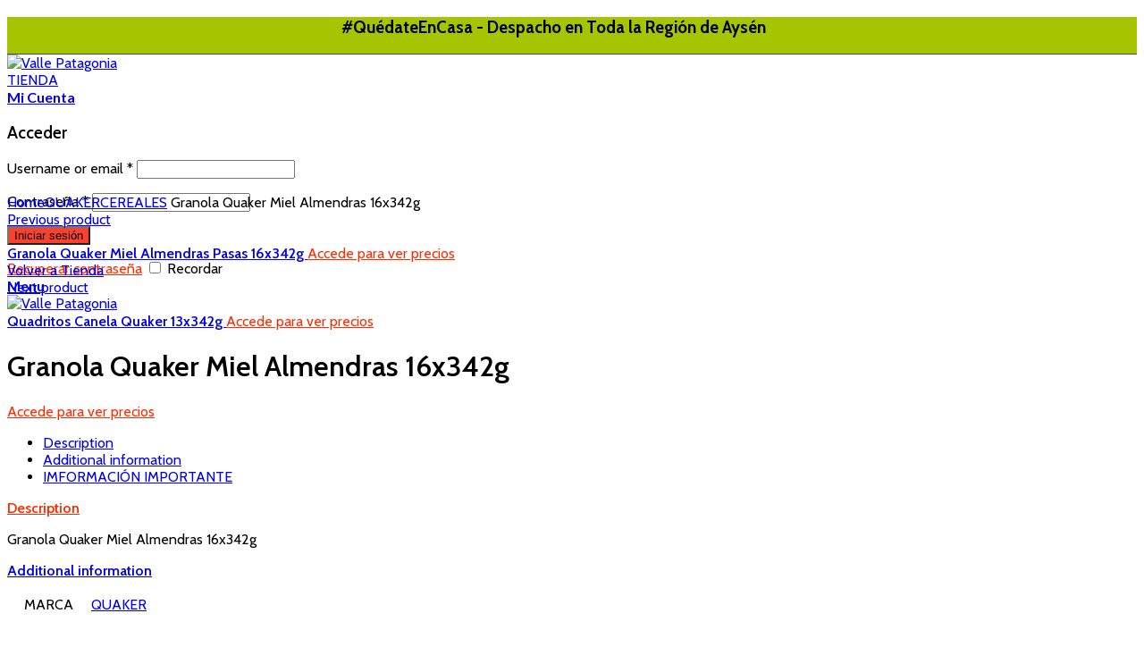

--- FILE ---
content_type: text/html; charset=UTF-8
request_url: https://www.vallepatagonia.cl/producto/granola-quaker-miel-almendras-16x342g/
body_size: 23179
content:
<!DOCTYPE html>
<html lang="es">
<head>
	<meta charset="UTF-8">
	<meta name="viewport" content="width=device-width, initial-scale=1.0, maximum-scale=1.0, user-scalable=no">
	<link rel="profile" href="http://gmpg.org/xfn/11">
	<link rel="pingback" href="https://www.vallepatagonia.cl/xmlrpc.php">

	<title>Granola Quaker Miel Almendras 16x342g &#8211; Valle Patagonia</title>
<meta name='robots' content='max-image-preview:large' />
<link rel='dns-prefetch' href='//fonts.googleapis.com' />
<link rel="alternate" type="application/rss+xml" title="Valle Patagonia &raquo; Feed" href="https://www.vallepatagonia.cl/feed/" />
<link rel="alternate" type="application/rss+xml" title="Valle Patagonia &raquo; Feed de los comentarios" href="https://www.vallepatagonia.cl/comments/feed/" />
<link rel="alternate" title="oEmbed (JSON)" type="application/json+oembed" href="https://www.vallepatagonia.cl/wp-json/oembed/1.0/embed?url=https%3A%2F%2Fwww.vallepatagonia.cl%2Fproducto%2Fgranola-quaker-miel-almendras-16x342g%2F" />
<link rel="alternate" title="oEmbed (XML)" type="text/xml+oembed" href="https://www.vallepatagonia.cl/wp-json/oembed/1.0/embed?url=https%3A%2F%2Fwww.vallepatagonia.cl%2Fproducto%2Fgranola-quaker-miel-almendras-16x342g%2F&#038;format=xml" />
<style id='wp-img-auto-sizes-contain-inline-css' type='text/css'>
img:is([sizes=auto i],[sizes^="auto," i]){contain-intrinsic-size:3000px 1500px}
/*# sourceURL=wp-img-auto-sizes-contain-inline-css */
</style>
<style id='wp-block-library-inline-css' type='text/css'>
:root{--wp-block-synced-color:#7a00df;--wp-block-synced-color--rgb:122,0,223;--wp-bound-block-color:var(--wp-block-synced-color);--wp-editor-canvas-background:#ddd;--wp-admin-theme-color:#007cba;--wp-admin-theme-color--rgb:0,124,186;--wp-admin-theme-color-darker-10:#006ba1;--wp-admin-theme-color-darker-10--rgb:0,107,160.5;--wp-admin-theme-color-darker-20:#005a87;--wp-admin-theme-color-darker-20--rgb:0,90,135;--wp-admin-border-width-focus:2px}@media (min-resolution:192dpi){:root{--wp-admin-border-width-focus:1.5px}}.wp-element-button{cursor:pointer}:root .has-very-light-gray-background-color{background-color:#eee}:root .has-very-dark-gray-background-color{background-color:#313131}:root .has-very-light-gray-color{color:#eee}:root .has-very-dark-gray-color{color:#313131}:root .has-vivid-green-cyan-to-vivid-cyan-blue-gradient-background{background:linear-gradient(135deg,#00d084,#0693e3)}:root .has-purple-crush-gradient-background{background:linear-gradient(135deg,#34e2e4,#4721fb 50%,#ab1dfe)}:root .has-hazy-dawn-gradient-background{background:linear-gradient(135deg,#faaca8,#dad0ec)}:root .has-subdued-olive-gradient-background{background:linear-gradient(135deg,#fafae1,#67a671)}:root .has-atomic-cream-gradient-background{background:linear-gradient(135deg,#fdd79a,#004a59)}:root .has-nightshade-gradient-background{background:linear-gradient(135deg,#330968,#31cdcf)}:root .has-midnight-gradient-background{background:linear-gradient(135deg,#020381,#2874fc)}:root{--wp--preset--font-size--normal:16px;--wp--preset--font-size--huge:42px}.has-regular-font-size{font-size:1em}.has-larger-font-size{font-size:2.625em}.has-normal-font-size{font-size:var(--wp--preset--font-size--normal)}.has-huge-font-size{font-size:var(--wp--preset--font-size--huge)}.has-text-align-center{text-align:center}.has-text-align-left{text-align:left}.has-text-align-right{text-align:right}.has-fit-text{white-space:nowrap!important}#end-resizable-editor-section{display:none}.aligncenter{clear:both}.items-justified-left{justify-content:flex-start}.items-justified-center{justify-content:center}.items-justified-right{justify-content:flex-end}.items-justified-space-between{justify-content:space-between}.screen-reader-text{border:0;clip-path:inset(50%);height:1px;margin:-1px;overflow:hidden;padding:0;position:absolute;width:1px;word-wrap:normal!important}.screen-reader-text:focus{background-color:#ddd;clip-path:none;color:#444;display:block;font-size:1em;height:auto;left:5px;line-height:normal;padding:15px 23px 14px;text-decoration:none;top:5px;width:auto;z-index:100000}html :where(.has-border-color){border-style:solid}html :where([style*=border-top-color]){border-top-style:solid}html :where([style*=border-right-color]){border-right-style:solid}html :where([style*=border-bottom-color]){border-bottom-style:solid}html :where([style*=border-left-color]){border-left-style:solid}html :where([style*=border-width]){border-style:solid}html :where([style*=border-top-width]){border-top-style:solid}html :where([style*=border-right-width]){border-right-style:solid}html :where([style*=border-bottom-width]){border-bottom-style:solid}html :where([style*=border-left-width]){border-left-style:solid}html :where(img[class*=wp-image-]){height:auto;max-width:100%}:where(figure){margin:0 0 1em}html :where(.is-position-sticky){--wp-admin--admin-bar--position-offset:var(--wp-admin--admin-bar--height,0px)}@media screen and (max-width:600px){html :where(.is-position-sticky){--wp-admin--admin-bar--position-offset:0px}}

/*# sourceURL=wp-block-library-inline-css */
</style><style id='global-styles-inline-css' type='text/css'>
:root{--wp--preset--aspect-ratio--square: 1;--wp--preset--aspect-ratio--4-3: 4/3;--wp--preset--aspect-ratio--3-4: 3/4;--wp--preset--aspect-ratio--3-2: 3/2;--wp--preset--aspect-ratio--2-3: 2/3;--wp--preset--aspect-ratio--16-9: 16/9;--wp--preset--aspect-ratio--9-16: 9/16;--wp--preset--color--black: #000000;--wp--preset--color--cyan-bluish-gray: #abb8c3;--wp--preset--color--white: #ffffff;--wp--preset--color--pale-pink: #f78da7;--wp--preset--color--vivid-red: #cf2e2e;--wp--preset--color--luminous-vivid-orange: #ff6900;--wp--preset--color--luminous-vivid-amber: #fcb900;--wp--preset--color--light-green-cyan: #7bdcb5;--wp--preset--color--vivid-green-cyan: #00d084;--wp--preset--color--pale-cyan-blue: #8ed1fc;--wp--preset--color--vivid-cyan-blue: #0693e3;--wp--preset--color--vivid-purple: #9b51e0;--wp--preset--gradient--vivid-cyan-blue-to-vivid-purple: linear-gradient(135deg,rgb(6,147,227) 0%,rgb(155,81,224) 100%);--wp--preset--gradient--light-green-cyan-to-vivid-green-cyan: linear-gradient(135deg,rgb(122,220,180) 0%,rgb(0,208,130) 100%);--wp--preset--gradient--luminous-vivid-amber-to-luminous-vivid-orange: linear-gradient(135deg,rgb(252,185,0) 0%,rgb(255,105,0) 100%);--wp--preset--gradient--luminous-vivid-orange-to-vivid-red: linear-gradient(135deg,rgb(255,105,0) 0%,rgb(207,46,46) 100%);--wp--preset--gradient--very-light-gray-to-cyan-bluish-gray: linear-gradient(135deg,rgb(238,238,238) 0%,rgb(169,184,195) 100%);--wp--preset--gradient--cool-to-warm-spectrum: linear-gradient(135deg,rgb(74,234,220) 0%,rgb(151,120,209) 20%,rgb(207,42,186) 40%,rgb(238,44,130) 60%,rgb(251,105,98) 80%,rgb(254,248,76) 100%);--wp--preset--gradient--blush-light-purple: linear-gradient(135deg,rgb(255,206,236) 0%,rgb(152,150,240) 100%);--wp--preset--gradient--blush-bordeaux: linear-gradient(135deg,rgb(254,205,165) 0%,rgb(254,45,45) 50%,rgb(107,0,62) 100%);--wp--preset--gradient--luminous-dusk: linear-gradient(135deg,rgb(255,203,112) 0%,rgb(199,81,192) 50%,rgb(65,88,208) 100%);--wp--preset--gradient--pale-ocean: linear-gradient(135deg,rgb(255,245,203) 0%,rgb(182,227,212) 50%,rgb(51,167,181) 100%);--wp--preset--gradient--electric-grass: linear-gradient(135deg,rgb(202,248,128) 0%,rgb(113,206,126) 100%);--wp--preset--gradient--midnight: linear-gradient(135deg,rgb(2,3,129) 0%,rgb(40,116,252) 100%);--wp--preset--font-size--small: 13px;--wp--preset--font-size--medium: 20px;--wp--preset--font-size--large: 36px;--wp--preset--font-size--x-large: 42px;--wp--preset--spacing--20: 0.44rem;--wp--preset--spacing--30: 0.67rem;--wp--preset--spacing--40: 1rem;--wp--preset--spacing--50: 1.5rem;--wp--preset--spacing--60: 2.25rem;--wp--preset--spacing--70: 3.38rem;--wp--preset--spacing--80: 5.06rem;--wp--preset--shadow--natural: 6px 6px 9px rgba(0, 0, 0, 0.2);--wp--preset--shadow--deep: 12px 12px 50px rgba(0, 0, 0, 0.4);--wp--preset--shadow--sharp: 6px 6px 0px rgba(0, 0, 0, 0.2);--wp--preset--shadow--outlined: 6px 6px 0px -3px rgb(255, 255, 255), 6px 6px rgb(0, 0, 0);--wp--preset--shadow--crisp: 6px 6px 0px rgb(0, 0, 0);}:where(.is-layout-flex){gap: 0.5em;}:where(.is-layout-grid){gap: 0.5em;}body .is-layout-flex{display: flex;}.is-layout-flex{flex-wrap: wrap;align-items: center;}.is-layout-flex > :is(*, div){margin: 0;}body .is-layout-grid{display: grid;}.is-layout-grid > :is(*, div){margin: 0;}:where(.wp-block-columns.is-layout-flex){gap: 2em;}:where(.wp-block-columns.is-layout-grid){gap: 2em;}:where(.wp-block-post-template.is-layout-flex){gap: 1.25em;}:where(.wp-block-post-template.is-layout-grid){gap: 1.25em;}.has-black-color{color: var(--wp--preset--color--black) !important;}.has-cyan-bluish-gray-color{color: var(--wp--preset--color--cyan-bluish-gray) !important;}.has-white-color{color: var(--wp--preset--color--white) !important;}.has-pale-pink-color{color: var(--wp--preset--color--pale-pink) !important;}.has-vivid-red-color{color: var(--wp--preset--color--vivid-red) !important;}.has-luminous-vivid-orange-color{color: var(--wp--preset--color--luminous-vivid-orange) !important;}.has-luminous-vivid-amber-color{color: var(--wp--preset--color--luminous-vivid-amber) !important;}.has-light-green-cyan-color{color: var(--wp--preset--color--light-green-cyan) !important;}.has-vivid-green-cyan-color{color: var(--wp--preset--color--vivid-green-cyan) !important;}.has-pale-cyan-blue-color{color: var(--wp--preset--color--pale-cyan-blue) !important;}.has-vivid-cyan-blue-color{color: var(--wp--preset--color--vivid-cyan-blue) !important;}.has-vivid-purple-color{color: var(--wp--preset--color--vivid-purple) !important;}.has-black-background-color{background-color: var(--wp--preset--color--black) !important;}.has-cyan-bluish-gray-background-color{background-color: var(--wp--preset--color--cyan-bluish-gray) !important;}.has-white-background-color{background-color: var(--wp--preset--color--white) !important;}.has-pale-pink-background-color{background-color: var(--wp--preset--color--pale-pink) !important;}.has-vivid-red-background-color{background-color: var(--wp--preset--color--vivid-red) !important;}.has-luminous-vivid-orange-background-color{background-color: var(--wp--preset--color--luminous-vivid-orange) !important;}.has-luminous-vivid-amber-background-color{background-color: var(--wp--preset--color--luminous-vivid-amber) !important;}.has-light-green-cyan-background-color{background-color: var(--wp--preset--color--light-green-cyan) !important;}.has-vivid-green-cyan-background-color{background-color: var(--wp--preset--color--vivid-green-cyan) !important;}.has-pale-cyan-blue-background-color{background-color: var(--wp--preset--color--pale-cyan-blue) !important;}.has-vivid-cyan-blue-background-color{background-color: var(--wp--preset--color--vivid-cyan-blue) !important;}.has-vivid-purple-background-color{background-color: var(--wp--preset--color--vivid-purple) !important;}.has-black-border-color{border-color: var(--wp--preset--color--black) !important;}.has-cyan-bluish-gray-border-color{border-color: var(--wp--preset--color--cyan-bluish-gray) !important;}.has-white-border-color{border-color: var(--wp--preset--color--white) !important;}.has-pale-pink-border-color{border-color: var(--wp--preset--color--pale-pink) !important;}.has-vivid-red-border-color{border-color: var(--wp--preset--color--vivid-red) !important;}.has-luminous-vivid-orange-border-color{border-color: var(--wp--preset--color--luminous-vivid-orange) !important;}.has-luminous-vivid-amber-border-color{border-color: var(--wp--preset--color--luminous-vivid-amber) !important;}.has-light-green-cyan-border-color{border-color: var(--wp--preset--color--light-green-cyan) !important;}.has-vivid-green-cyan-border-color{border-color: var(--wp--preset--color--vivid-green-cyan) !important;}.has-pale-cyan-blue-border-color{border-color: var(--wp--preset--color--pale-cyan-blue) !important;}.has-vivid-cyan-blue-border-color{border-color: var(--wp--preset--color--vivid-cyan-blue) !important;}.has-vivid-purple-border-color{border-color: var(--wp--preset--color--vivid-purple) !important;}.has-vivid-cyan-blue-to-vivid-purple-gradient-background{background: var(--wp--preset--gradient--vivid-cyan-blue-to-vivid-purple) !important;}.has-light-green-cyan-to-vivid-green-cyan-gradient-background{background: var(--wp--preset--gradient--light-green-cyan-to-vivid-green-cyan) !important;}.has-luminous-vivid-amber-to-luminous-vivid-orange-gradient-background{background: var(--wp--preset--gradient--luminous-vivid-amber-to-luminous-vivid-orange) !important;}.has-luminous-vivid-orange-to-vivid-red-gradient-background{background: var(--wp--preset--gradient--luminous-vivid-orange-to-vivid-red) !important;}.has-very-light-gray-to-cyan-bluish-gray-gradient-background{background: var(--wp--preset--gradient--very-light-gray-to-cyan-bluish-gray) !important;}.has-cool-to-warm-spectrum-gradient-background{background: var(--wp--preset--gradient--cool-to-warm-spectrum) !important;}.has-blush-light-purple-gradient-background{background: var(--wp--preset--gradient--blush-light-purple) !important;}.has-blush-bordeaux-gradient-background{background: var(--wp--preset--gradient--blush-bordeaux) !important;}.has-luminous-dusk-gradient-background{background: var(--wp--preset--gradient--luminous-dusk) !important;}.has-pale-ocean-gradient-background{background: var(--wp--preset--gradient--pale-ocean) !important;}.has-electric-grass-gradient-background{background: var(--wp--preset--gradient--electric-grass) !important;}.has-midnight-gradient-background{background: var(--wp--preset--gradient--midnight) !important;}.has-small-font-size{font-size: var(--wp--preset--font-size--small) !important;}.has-medium-font-size{font-size: var(--wp--preset--font-size--medium) !important;}.has-large-font-size{font-size: var(--wp--preset--font-size--large) !important;}.has-x-large-font-size{font-size: var(--wp--preset--font-size--x-large) !important;}
/*# sourceURL=global-styles-inline-css */
</style>

<style id='classic-theme-styles-inline-css' type='text/css'>
/*! This file is auto-generated */
.wp-block-button__link{color:#fff;background-color:#32373c;border-radius:9999px;box-shadow:none;text-decoration:none;padding:calc(.667em + 2px) calc(1.333em + 2px);font-size:1.125em}.wp-block-file__button{background:#32373c;color:#fff;text-decoration:none}
/*# sourceURL=/wp-includes/css/classic-themes.min.css */
</style>
<link rel='stylesheet' id='rs-plugin-settings-css' href='https://www.vallepatagonia.cl/wp-content/plugins/revslider/public/assets/css/rs6.css?ver=6.3.6' type='text/css' media='all' />
<style id='rs-plugin-settings-inline-css' type='text/css'>
#rs-demo-id {}
/*# sourceURL=rs-plugin-settings-inline-css */
</style>
<style id='woocommerce-inline-inline-css' type='text/css'>
.woocommerce form .form-row .required { visibility: visible; }
/*# sourceURL=woocommerce-inline-inline-css */
</style>
<link rel='stylesheet' id='ywmmq-frontend-premium-css' href='https://www.vallepatagonia.cl/wp-content/plugins/yith-woocommerce-minimum-maximum-quantity-premium/assets/css/ywmmq-frontend-premium.css?ver=6.9' type='text/css' media='all' />
<link rel='stylesheet' id='bootstrap-css' href='https://www.vallepatagonia.cl/wp-content/themes/woodmart/css/bootstrap.min.css?ver=5.2.0' type='text/css' media='all' />
<link rel='stylesheet' id='woodmart-style-css' href='https://www.vallepatagonia.cl/wp-content/themes/woodmart/css/style-elementor.min.css?ver=5.2.0' type='text/css' media='all' />
<link rel='stylesheet' id='elementor-icons-css' href='https://www.vallepatagonia.cl/wp-content/plugins/elementor/assets/lib/eicons/css/elementor-icons.min.css?ver=5.11.0' type='text/css' media='all' />
<link rel='stylesheet' id='elementor-animations-css' href='https://www.vallepatagonia.cl/wp-content/plugins/elementor/assets/lib/animations/animations.min.css?ver=3.2.3' type='text/css' media='all' />
<link rel='stylesheet' id='elementor-frontend-css' href='https://www.vallepatagonia.cl/wp-content/plugins/elementor/assets/css/frontend.min.css?ver=3.2.3' type='text/css' media='all' />
<style id='elementor-frontend-inline-css' type='text/css'>
@font-face{font-family:eicons;src:url(https://www.vallepatagonia.cl/wp-content/plugins/elementor/assets/lib/eicons/fonts/eicons.eot?5.10.0);src:url(https://www.vallepatagonia.cl/wp-content/plugins/elementor/assets/lib/eicons/fonts/eicons.eot?5.10.0#iefix) format("embedded-opentype"),url(https://www.vallepatagonia.cl/wp-content/plugins/elementor/assets/lib/eicons/fonts/eicons.woff2?5.10.0) format("woff2"),url(https://www.vallepatagonia.cl/wp-content/plugins/elementor/assets/lib/eicons/fonts/eicons.woff?5.10.0) format("woff"),url(https://www.vallepatagonia.cl/wp-content/plugins/elementor/assets/lib/eicons/fonts/eicons.ttf?5.10.0) format("truetype"),url(https://www.vallepatagonia.cl/wp-content/plugins/elementor/assets/lib/eicons/fonts/eicons.svg?5.10.0#eicon) format("svg");font-weight:400;font-style:normal}
/*# sourceURL=elementor-frontend-inline-css */
</style>
<link rel='stylesheet' id='elementor-post-12-css' href='https://www.vallepatagonia.cl/wp-content/uploads/elementor/css/post-12.css?ver=1620665479' type='text/css' media='all' />
<link rel='stylesheet' id='child-style-css' href='https://www.vallepatagonia.cl/wp-content/themes/woodmart-child/style.css?ver=5.2.0' type='text/css' media='all' />
<link rel='stylesheet' id='xts-google-fonts-css' href='//fonts.googleapis.com/css?family=Cabin%3A400%2C400italic%2C500%2C500italic%2C600%2C600italic%2C700%2C700italic%7CLato%3A100%2C100italic%2C300%2C300italic%2C400%2C400italic%2C700%2C700italic%2C900%2C900italic&#038;ver=5.2.0' type='text/css' media='all' />
<link rel='stylesheet' id='google-fonts-1-css' href='https://fonts.googleapis.com/css?family=Roboto%3A100%2C100italic%2C200%2C200italic%2C300%2C300italic%2C400%2C400italic%2C500%2C500italic%2C600%2C600italic%2C700%2C700italic%2C800%2C800italic%2C900%2C900italic%7CRoboto+Slab%3A100%2C100italic%2C200%2C200italic%2C300%2C300italic%2C400%2C400italic%2C500%2C500italic%2C600%2C600italic%2C700%2C700italic%2C800%2C800italic%2C900%2C900italic&#038;display=auto&#038;ver=6.9' type='text/css' media='all' />
<script type="text/template" id="tmpl-variation-template">
	<div class="woocommerce-variation-description">{{{ data.variation.variation_description }}}</div>
	<div class="woocommerce-variation-price">{{{ data.variation.price_html }}}</div>
	<div class="woocommerce-variation-availability">{{{ data.variation.availability_html }}}</div>
</script>
<script type="text/template" id="tmpl-unavailable-variation-template">
	<p>Sorry, this product is unavailable. Please choose a different combination.</p>
</script>
<script type="text/javascript" src="https://www.vallepatagonia.cl/wp-includes/js/jquery/jquery.min.js?ver=3.7.1" id="jquery-core-js"></script>
<script type="text/javascript" src="https://www.vallepatagonia.cl/wp-includes/js/jquery/jquery-migrate.min.js?ver=3.4.1" id="jquery-migrate-js"></script>
<script type="text/javascript" src="https://www.vallepatagonia.cl/wp-content/plugins/revslider/public/assets/js/rbtools.min.js?ver=6.3.6" id="tp-tools-js"></script>
<script type="text/javascript" src="https://www.vallepatagonia.cl/wp-content/plugins/revslider/public/assets/js/rs6.min.js?ver=6.3.6" id="revmin-js"></script>
<script type="text/javascript" src="https://www.vallepatagonia.cl/wp-content/themes/woodmart/js/device.min.js?ver=5.2.0" id="woodmart-device-js"></script>
<link rel="https://api.w.org/" href="https://www.vallepatagonia.cl/wp-json/" /><link rel="alternate" title="JSON" type="application/json" href="https://www.vallepatagonia.cl/wp-json/wp/v2/product/1865" /><link rel="EditURI" type="application/rsd+xml" title="RSD" href="https://www.vallepatagonia.cl/xmlrpc.php?rsd" />
<meta name="generator" content="WordPress 6.9" />
<meta name="generator" content="WooCommerce 5.3.3" />
<link rel="canonical" href="https://www.vallepatagonia.cl/producto/granola-quaker-miel-almendras-16x342g/" />
<link rel='shortlink' href='https://www.vallepatagonia.cl/?p=1865' />
<meta name="theme-color" content="#f92d00">	<noscript><style>.woocommerce-product-gallery{ opacity: 1 !important; }</style></noscript>
	<meta name="generator" content="Powered by Slider Revolution 6.3.6 - responsive, Mobile-Friendly Slider Plugin for WordPress with comfortable drag and drop interface." />
<link rel="icon" href="https://www.vallepatagonia.cl/wp-content/uploads/2021/02/cropped-favicon-valle-32x32.jpg" sizes="32x32" />
<link rel="icon" href="https://www.vallepatagonia.cl/wp-content/uploads/2021/02/cropped-favicon-valle-192x192.jpg" sizes="192x192" />
<link rel="apple-touch-icon" href="https://www.vallepatagonia.cl/wp-content/uploads/2021/02/cropped-favicon-valle-180x180.jpg" />
<meta name="msapplication-TileImage" content="https://www.vallepatagonia.cl/wp-content/uploads/2021/02/cropped-favicon-valle-270x270.jpg" />
<script type="text/javascript">function setREVStartSize(e){
			//window.requestAnimationFrame(function() {				 
				window.RSIW = window.RSIW===undefined ? window.innerWidth : window.RSIW;	
				window.RSIH = window.RSIH===undefined ? window.innerHeight : window.RSIH;	
				try {								
					var pw = document.getElementById(e.c).parentNode.offsetWidth,
						newh;
					pw = pw===0 || isNaN(pw) ? window.RSIW : pw;
					e.tabw = e.tabw===undefined ? 0 : parseInt(e.tabw);
					e.thumbw = e.thumbw===undefined ? 0 : parseInt(e.thumbw);
					e.tabh = e.tabh===undefined ? 0 : parseInt(e.tabh);
					e.thumbh = e.thumbh===undefined ? 0 : parseInt(e.thumbh);
					e.tabhide = e.tabhide===undefined ? 0 : parseInt(e.tabhide);
					e.thumbhide = e.thumbhide===undefined ? 0 : parseInt(e.thumbhide);
					e.mh = e.mh===undefined || e.mh=="" || e.mh==="auto" ? 0 : parseInt(e.mh,0);		
					if(e.layout==="fullscreen" || e.l==="fullscreen") 						
						newh = Math.max(e.mh,window.RSIH);					
					else{					
						e.gw = Array.isArray(e.gw) ? e.gw : [e.gw];
						for (var i in e.rl) if (e.gw[i]===undefined || e.gw[i]===0) e.gw[i] = e.gw[i-1];					
						e.gh = e.el===undefined || e.el==="" || (Array.isArray(e.el) && e.el.length==0)? e.gh : e.el;
						e.gh = Array.isArray(e.gh) ? e.gh : [e.gh];
						for (var i in e.rl) if (e.gh[i]===undefined || e.gh[i]===0) e.gh[i] = e.gh[i-1];
											
						var nl = new Array(e.rl.length),
							ix = 0,						
							sl;					
						e.tabw = e.tabhide>=pw ? 0 : e.tabw;
						e.thumbw = e.thumbhide>=pw ? 0 : e.thumbw;
						e.tabh = e.tabhide>=pw ? 0 : e.tabh;
						e.thumbh = e.thumbhide>=pw ? 0 : e.thumbh;					
						for (var i in e.rl) nl[i] = e.rl[i]<window.RSIW ? 0 : e.rl[i];
						sl = nl[0];									
						for (var i in nl) if (sl>nl[i] && nl[i]>0) { sl = nl[i]; ix=i;}															
						var m = pw>(e.gw[ix]+e.tabw+e.thumbw) ? 1 : (pw-(e.tabw+e.thumbw)) / (e.gw[ix]);					
						newh =  (e.gh[ix] * m) + (e.tabh + e.thumbh);
					}				
					if(window.rs_init_css===undefined) window.rs_init_css = document.head.appendChild(document.createElement("style"));					
					document.getElementById(e.c).height = newh+"px";
					window.rs_init_css.innerHTML += "#"+e.c+"_wrapper { height: "+newh+"px }";				
				} catch(e){
					console.log("Failure at Presize of Slider:" + e)
				}					   
			//});
		  };</script>
<style>		
		
		</style>			<style data-type="wd-style-header_374016">
				@media (min-width: 1025px) {
	.whb-top-bar-inner {
		height: 41px;
	}
	
	.whb-general-header-inner {
		height: 105px;
	}
	
	.whb-header-bottom-inner {
		height: 50px;
	}
	
	.whb-sticked .whb-top-bar-inner {
		height: 41px;
	}
	
	.whb-sticked .whb-general-header-inner {
		height: 60px;
	}
	
	.whb-sticked .whb-header-bottom-inner {
		height: 50px;
	}
	
	/* HEIGHT OF HEADER CLONE */
	.whb-clone .whb-general-header-inner {
		height: 60px;
	}
	
	/* HEADER OVERCONTENT */
	.woodmart-header-overcontent .title-size-small {
		padding-top: 218px;
	}
	
	.woodmart-header-overcontent .title-size-default {
		padding-top: 258px;
	}
	
	.woodmart-header-overcontent .title-size-large {
		padding-top: 298px;
	}
	
	/* HEADER OVERCONTENT WHEN SHOP PAGE TITLE TURN OFF  */
	.woodmart-header-overcontent .without-title.title-size-small {
		padding-top: 198px;
	}
	
	.woodmart-header-overcontent .without-title.title-size-default {
		padding-top: 233px;
	}
	
	.woodmart-header-overcontent .without-title.title-size-large {
		padding-top: 258px;
	}
	
	/* HEADER OVERCONTENT ON SINGLE PRODUCT */
	.single-product .whb-overcontent:not(.whb-custom-header) {
		padding-top: 198px;
	}
	
	/* HEIGHT OF LOGO IN TOP BAR */
	.whb-top-bar .woodmart-logo img {
		max-height: 41px;
	}
	
	.whb-sticked .whb-top-bar .woodmart-logo img {
		max-height: 41px;
	}
	
	/* HEIGHT OF LOGO IN GENERAL HEADER */
	.whb-general-header .woodmart-logo img {
		max-height: 105px;
	}
	
	.whb-sticked .whb-general-header .woodmart-logo img {
		max-height: 60px;
	}
	
	/* HEIGHT OF LOGO IN BOTTOM HEADER */
	.whb-header-bottom .woodmart-logo img {
		max-height: 50px;
	}
	
	.whb-sticked .whb-header-bottom .woodmart-logo img {
		max-height: 50px;
	}
	
	/* HEIGHT OF LOGO IN HEADER CLONE */
	.whb-clone .whb-general-header .woodmart-logo img {
		max-height: 60px;
	}
	
	/* HEIGHT OF HEADER BUILDER ELEMENTS */
	/* HEIGHT ELEMENTS IN TOP BAR */
	.whb-top-bar .wd-tools-element > a,
	.whb-top-bar .main-nav .item-level-0 > a,
	.whb-top-bar .whb-secondary-menu .item-level-0 > a,
	.whb-top-bar .categories-menu-opener,
	.whb-top-bar .menu-opener,
	.whb-top-bar .whb-divider-stretch:before,
	.whb-top-bar form.woocommerce-currency-switcher-form .dd-selected,
	.whb-top-bar .whb-text-element .wcml-dropdown a.wcml-cs-item-toggle {
		height: 41px;
	}
	
	.whb-sticked .whb-top-bar .wd-tools-element > a,
	.whb-sticked .whb-top-bar .main-nav .item-level-0 > a,
	.whb-sticked .whb-top-bar .whb-secondary-menu .item-level-0 > a,
	.whb-sticked .whb-top-bar .categories-menu-opener,
	.whb-sticked .whb-top-bar .menu-opener,
	.whb-sticked .whb-top-bar .whb-divider-stretch:before,
	.whb-sticked .whb-top-bar form.woocommerce-currency-switcher-form .dd-selected,
	.whb-sticked .whb-top-bar .whb-text-element .wcml-dropdown a.wcml-cs-item-toggle {
		height: 41px;
	}
	
	/* HEIGHT ELEMENTS IN GENERAL HEADER */
	.whb-general-header .whb-divider-stretch:before,
	.whb-general-header .navigation-style-bordered .item-level-0 > a {
		height: 105px;
	}
	
	.whb-sticked:not(.whb-clone) .whb-general-header .whb-divider-stretch:before,
	.whb-sticked:not(.whb-clone) .whb-general-header .navigation-style-bordered .item-level-0 > a {
		height: 60px;
	}
	
	.whb-sticked:not(.whb-clone) .whb-general-header .woodmart-search-dropdown,
	.whb-sticked:not(.whb-clone) .whb-general-header .dropdown-cart,
	.whb-sticked:not(.whb-clone) .whb-general-header .woodmart-navigation:not(.vertical-navigation):not(.navigation-style-bordered) .sub-menu-dropdown {
		margin-top: 10px;
	}
	
	.whb-sticked:not(.whb-clone) .whb-general-header .woodmart-search-dropdown:after,
	.whb-sticked:not(.whb-clone) .whb-general-header .dropdown-cart:after,
	.whb-sticked:not(.whb-clone) .whb-general-header .woodmart-navigation:not(.vertical-navigation):not(.navigation-style-bordered) .sub-menu-dropdown:after {
		height: 10px;
	}
	
	/* HEIGHT ELEMENTS IN BOTTOM HEADER */
	.whb-header-bottom .wd-tools-element > a,
	.whb-header-bottom .main-nav .item-level-0 > a,
	.whb-header-bottom .whb-secondary-menu .item-level-0 > a,
	.whb-header-bottom .categories-menu-opener,
	.whb-header-bottom .menu-opener,
	.whb-header-bottom .whb-divider-stretch:before,
	.whb-header-bottom form.woocommerce-currency-switcher-form .dd-selected,
	.whb-header-bottom .whb-text-element .wcml-dropdown a.wcml-cs-item-toggle {
		height: 50px;
	}
	
	.whb-header-bottom.whb-border-fullwidth .menu-opener {
		height: 51px;
		margin-top: -0px;
		margin-bottom: -1px;
	}
	
	.whb-header-bottom.whb-border-boxed .menu-opener {
		height: 50px;
		margin-top: -0px;
		margin-bottom: -1px;
	}
	
	.whb-sticked .whb-header-bottom .wd-tools-element > a,
	.whb-sticked .whb-header-bottom .main-nav .item-level-0 > a,
	.whb-sticked .whb-header-bottom .whb-secondary-menu .item-level-0 > a,
	.whb-sticked .whb-header-bottom .categories-menu-opener,
	.whb-sticked .whb-header-bottom .whb-divider-stretch:before,
	.whb-sticked .whb-header-bottom form.woocommerce-currency-switcher-form .dd-selected,
	.whb-sticked .whb-header-bottom .whb-text-element .wcml-dropdown a.wcml-cs-item-toggle {
		height: 50px;
	}
	
	.whb-sticked .whb-header-bottom.whb-border-fullwidth .menu-opener {
		height: 51px;
	}
	
	.whb-sticked .whb-header-bottom.whb-border-boxed .menu-opener {
		height: 50px;
	}
	
	.whb-sticky-shadow.whb-sticked .whb-header-bottom .menu-opener {
		height: 50px;
		margin-bottom:0;
	}
	
	/* HEIGHT ELEMENTS IN HEADER CLONE */
	.whb-clone .wd-tools-element > a,
	.whb-clone .main-nav .item-level-0 > a,
	.whb-clone .whb-secondary-menu .item-level-0 > a,
	.whb-clone .categories-menu-opener,
	.whb-clone .menu-opener,
	.whb-clone .whb-divider-stretch:before,
	.whb-clone .navigation-style-bordered .item-level-0 > a,
	.whb-clone form.woocommerce-currency-switcher-form .dd-selected,
	.whb-clone .whb-text-element .wcml-dropdown a.wcml-cs-item-toggle {
		height: 60px;
	}
}

@media (max-width: 1024px) {
	.whb-top-bar-inner {
		height: 0px;
	}
	
	.whb-general-header-inner {
		height: 60px;
	}
	
	.whb-header-bottom-inner {
		height: 0px;
	}
	
	/* HEIGHT OF HEADER CLONE */
	.whb-clone .whb-general-header-inner {
		height: 60px;
	}
	
	/* HEADER OVERCONTENT */
	.woodmart-header-overcontent .page-title {
		padding-top: 77px;
	}
	
	/* HEADER OVERCONTENT WHEN SHOP PAGE TITLE TURN OFF  */
	.woodmart-header-overcontent .without-title.title-shop {
		padding-top: 62px;
	}
	
	/* HEADER OVERCONTENT ON SINGLE PRODUCT */
	.single-product .whb-overcontent:not(.whb-custom-header) {
		padding-top: 62px;
	}
	
	/* HEIGHT OF LOGO IN TOP BAR */
	.whb-top-bar .woodmart-logo img {
		max-height: 0px;
	}
	
	/* HEIGHT OF LOGO IN GENERAL HEADER */
	.whb-general-header .woodmart-logo img {
		max-height: 60px;
	}
	
	/* HEIGHT OF LOGO IN BOTTOM HEADER */
	.whb-header-bottom .woodmart-logo img {
		max-height: 0px;
	}
	
	/* HEIGHT OF LOGO IN HEADER CLONE */
	.whb-clone .whb-general-header .woodmart-logo img {
		max-height: 60px;
	}
	
	/* HEIGHT OF HEADER BULDER ELEMENTS */
	/* HEIGHT ELEMENTS IN TOP BAR */
	.whb-top-bar .wd-tools-element > a,
	.whb-top-bar .main-nav .item-level-0 > a,
	.whb-top-bar .whb-secondary-menu .item-level-0 > a,
	.whb-top-bar .categories-menu-opener,
	.whb-top-bar .whb-divider-stretch:before,
	.whb-top-bar form.woocommerce-currency-switcher-form .dd-selected,
	.whb-top-bar .whb-text-element .wcml-dropdown a.wcml-cs-item-toggle {
		height: 0px;
	}
	
	/* HEIGHT ELEMENTS IN GENERAL HEADER */
	.whb-general-header .wd-tools-element > a,
	.whb-general-header .main-nav .item-level-0 > a,
	.whb-general-header .whb-secondary-menu .item-level-0 > a,
	.whb-general-header .categories-menu-opener,
	.whb-general-header .whb-divider-stretch:before,
	.whb-general-header form.woocommerce-currency-switcher-form .dd-selected,
	.whb-general-header .whb-text-element .wcml-dropdown a.wcml-cs-item-toggle {
		height: 60px;
	}
	
	/* HEIGHT ELEMENTS IN BOTTOM HEADER */
	.whb-header-bottom .wd-tools-element > a,
	.whb-header-bottom .main-nav .item-level-0 > a,
	.whb-header-bottom .whb-secondary-menu .item-level-0 > a,
	.whb-header-bottom .categories-menu-opener,
	.whb-header-bottom .whb-divider-stretch:before,
	.whb-header-bottom form.woocommerce-currency-switcher-form .dd-selected,
	.whb-header-bottom .whb-text-element .wcml-dropdown a.wcml-cs-item-toggle {
		height: 0px;
	}
	
	/* HEIGHT ELEMENTS IN HEADER CLONE */
	.whb-clone .wd-tools-element > a,
	.whb-clone .main-nav .item-level-0 > a,
	.whb-clone .whb-secondary-menu .item-level-0 > a,
	.whb-clone .categories-menu-opener,
	.whb-clone .menu-opener,
	.whb-clone .whb-divider-stretch:before,
	.whb-clone form.woocommerce-currency-switcher-form .dd-selected,
	.whb-clone .whb-text-element .wcml-dropdown a.wcml-cs-item-toggle {
		height: 60px;
	}
}

.whb-top-bar {
	background-color: rgba(166, 197, 0, 1);border-color: rgba(58, 77, 105, 1);border-bottom-width: 1px;border-bottom-style: solid;
}

.whb-general-header {
	background-color: rgba(255, 255, 255, 1);border-bottom-width: 0px;border-bottom-style: solid;
}

.whb-header-bottom {
	border-color: rgba(129, 129, 129, 0.2);border-bottom-width: 1px;border-bottom-style: solid;
}
			</style>
						<style data-type="wd-style-theme_settings_default">
				.page-title-default{
	background-color:#334d16;
	background-size:cover;
	background-position:center center;
}

.footer-container{
	background-color:#333333;
}

body, .font-text, .menu-item-register .create-account-link, .menu-label, .widgetarea-mobile .widget_currency_sel_widget .widget-title, .widgetarea-mobile .widget_icl_lang_sel_widget .widget-title, .wpb-js-composer .vc_tta.vc_general.vc_tta-style-classic.vc_tta-accordion .vc_tta-panel-title, .woodmart-more-desc table th, .woocommerce-product-details__short-description table th, .product-image-summary .shop_attributes th{
	font-family: "Cabin", Arial, Helvetica, sans-serif;font-weight: 400;
}

.font-primary, table th, .page-title .entry-title, .masonry-filter li, .widget_rss ul li > a, .woodmart-price-table .woodmart-plan-title, .wpb-js-composer .vc_tta.vc_general.vc_tta-style-classic.vc_tta-tabs .vc_tta-tab > a, .woodmart-sizeguide-table tr:first-child td, .tabs-layout-tabs .tabs li, .woodmart-accordion-title, .woodmart-checkout-steps ul, .woocommerce-billing-fields > h3, .woocommerce-shipping-fields > h3, .woocommerce-additional-fields > h3, #ship-to-different-address label, #order_review_heading, .cart-totals-inner h2, .wood-login-divider, .woocommerce-MyAccount-title, header.title > h3, .woocommerce-column__title, .compare-field, .compare-value:before, .compare-basic .compare-value:before, .woodmart-wishlist-title, .woodmart-empty-page, .woodmart-products-tabs .tabs-name, .woodmart-products-tabs .products-tabs-title, #order_payment_heading, h1, h2, h3, h4, h5, h6, .title, legend, .woocommerce-Reviews .comment-reply-title, .menu-mega-dropdown .sub-menu > li > a, .mega-menu-list > li > a{
	font-family: "Cabin", Arial, Helvetica, sans-serif;font-weight: 600;
}

.blog-post-loop .entry-title, .post-single-page .entry-title, .single-post-navigation .post-title, .portfolio-entry .entry-title, td.product-name a, .category-grid-item .category-title, .product_title, .autocomplete-suggestion .suggestion-title, .widget_recent_entries ul li a, .widget_recent_comments ul li > a, .woodmart-recent-posts .entry-title a, .woodmart-menu-price .menu-price-title, .product-title, .product-grid-item .product-title, .group_table td.label a{
	font-family: "Cabin", Arial, Helvetica, sans-serif;font-weight: 600;
}

.font-alt{
	font-family: "Lato", Arial, Helvetica, sans-serif;font-weight: 400;
}

.widgettitle, .widgettitle a, .widget-title, .widget-title a{
	font-family: "Cabin", Arial, Helvetica, sans-serif;font-weight: 600;
}

.main-nav-style, .menu-opener, .categories-menu-dropdown .item-level-0 > a, .wd-tools-element .wd-tools-text, .main-nav .item-level-0 > a, .whb-secondary-menu .item-level-0 > a, .full-screen-nav .item-level-0 > a, .wd-tools-element .wd-tools-count, .woodmart-cart-design-2 .woodmart-cart-number, .woodmart-cart-design-5 .woodmart-cart-number{
	font-family: "Lato", Arial, Helvetica, sans-serif;font-weight: 700;
}

.product.category-grid-item .category-title, .product.category-grid-item.cat-design-replace-title .category-title, .categories-style-masonry-first .category-grid-item:first-child .category-title{
	font-size: 16px;
}

a:hover, h1 a:hover, h2 a:hover, h3 a:hover, h4 a:hover, h5 a:hover, h6 a:hover, blockquote footer:before, blockquote cite, blockquote cite a, .color-scheme-dark a:hover, .color-primary, .woodmart-dark .color-primary, .woodmart-cart-design-3 .woodmart-cart-subtotal .amount, .menu-item-register .create-account-link, .menu-item-register .create-account-link:hover, .btn-style-bordered.btn-color-primary, .mega-menu-list > li > a:hover, .mega-menu-list .sub-sub-menu li a:hover, .site-mobile-menu li.current-menu-item > a, .site-mobile-menu .sub-menu li.current-menu-item > a, .dropdowns-color-light .site-mobile-menu li.current-menu-item > a, .dropdowns-color-light .site-mobile-menu .sub-menu li.current-menu-item > a, .comments-area .reply a, .comments-area .reply a:hover, .comments-area .logged-in-as > a:hover, .blog-post-loop .entry-title a:hover, .read-more-section a, .read-more-section a:hover, .single-post-navigation .blog-posts-nav-btn a:hover, .error404 .page-title, .not-found .entry-header:before, .subtitle-color-primary.subtitle-style-default, .wpb_wrapper .title-wrapper u, .woodmart-title-color-primary .subtitle-style-default, .wpb_wrapper .promo-banner u, .instagram-widget .clear a:hover, .box-icon-wrapper.box-with-text, .woodmart-price-table.price-style-alt .woodmart-price-currency, .woodmart-price-table.price-style-alt .woodmart-price-value, .woodmart-menu-price.cursor-pointer:hover .menu-price-title, .hotspot-icon-alt .hotspot-btn:after, p.stock.in-stock:before, td.woocommerce-orders-table__cell-order-number a:hover, .wd-action-btn > a:hover, .amount, .price, .price ins, a.login-to-prices-msg, a.login-to-prices-msg:hover, .woodmart-accordion-title:hover, .woodmart-accordion-title.active, .woodmart-dark .woodmart-accordion-title:hover, .woodmart-dark .woodmart-accordion-title.active, .woocommerce-form-coupon-toggle > .woocommerce-info .showcoupon, .woocommerce-form-coupon-toggle > .woocommerce-info .showlogin, .woocommerce-form-login-toggle > .woocommerce-info .showcoupon, .woocommerce-form-login-toggle > .woocommerce-info .showlogin, .cart-totals-inner .shipping-calculator-button, .woodmart-dark .cart-totals-inner .shipping-calculator-button, .login-form-footer .lost_password, .login-form-footer .lost_password:hover, .woocommerce-order-pay td.product-total .amount, .woodmart-my-account-links a:hover:before, .woodmart-my-account-links a:focus:before, .woocommerce-Address-title .edit:hover, .woodmart-products-tabs.tabs-design-simple .products-tabs-title li.active-tab-title, .brands-list .brand-item a:hover, #dokan-store-listing-filter-wrap .right .toggle-view .active, .whb-color-dark .navigation-style-default .item-level-0:hover > a, .whb-color-dark .navigation-style-default .item-level-0.current-menu-item > a, .navigation-style-default .menu-mega-dropdown .color-scheme-dark .sub-menu > li > a:hover, .navigation-style-separated .menu-mega-dropdown .color-scheme-dark .sub-menu > li > a:hover, .navigation-style-bordered .menu-mega-dropdown .color-scheme-dark .sub-menu > li > a:hover, .vertical-navigation .menu-mega-dropdown .sub-menu > li > a:hover, .navigation-style-default .menu-mega-dropdown .color-scheme-dark .sub-sub-menu li a:hover, .navigation-style-separated .menu-mega-dropdown .color-scheme-dark .sub-sub-menu li a:hover, .navigation-style-bordered .menu-mega-dropdown .color-scheme-dark .sub-sub-menu li a:hover, .vertical-navigation .menu-mega-dropdown .sub-sub-menu li a:hover{
	color:#f92d00;
}

.menu-opener:not(.has-bg), .search-style-with-bg.searchform .searchsubmit, .woodmart-cart-design-4 .woodmart-cart-number, .btn.btn-color-primary, .btn-style-bordered.btn-color-primary:hover, .menu-label-primary, .main-nav .item-level-0.callto-btn > a, .mobile-nav-tabs li:after, .icon-sub-menu.up-icon, .comment-form .submit, .color-scheme-light .woodmart-entry-meta .meta-reply .replies-count, .blog-design-mask .woodmart-entry-meta .meta-reply .replies-count, .woodmart-dark .woodmart-entry-meta .meta-reply .replies-count, .meta-post-categories, .woodmart-single-footer .tags-list a:hover:after, .woodmart-single-footer .tags-list a:focus:after, .woodmart-pagination > span:not(.page-links-title), .page-links > span:not(.page-links-title), .widget_tag_cloud .tagcloud a:hover, .widget_tag_cloud .tagcloud a:focus, .widget_product_tag_cloud .tagcloud a:hover, .widget_product_tag_cloud .tagcloud a:focus, .widget_calendar #wp-calendar #today, .slider-title:before, .mc4wp-form input[type=submit], .subtitle-color-primary.subtitle-style-background, .woodmart-title-color-primary .subtitle-style-background, .woodmart-title-style-simple.woodmart-title-color-primary .liner-continer:after, .icons-design-simple .woodmart-social-icon:hover, .timer-style-active .woodmart-timer > span, .woodmart-price-table .woodmart-plan-footer > a, .woodmart-price-table.price-style-default .woodmart-plan-price, .hotspot-icon-default .hotspot-btn, .hotspot-icon-alt .woodmart-image-hotspot.hotspot-opened .hotspot-btn, .hotspot-icon-alt .woodmart-image-hotspot:hover .hotspot-btn, .hotspot-content .add_to_cart_button, .hotspot-content .product_type_variable, .widget_product_categories .product-categories li a:hover + .count, .widget_product_categories .product-categories li a:focus + .count, .widget_product_categories .product-categories li.current-cat > .count, .woodmart-woocommerce-layered-nav .layered-nav-link:hover + .count, .woodmart-woocommerce-layered-nav .layered-nav-link:focus + .count, .woodmart-woocommerce-layered-nav .chosen .count, td.woocommerce-orders-table__cell-order-actions a, .popup-quick-view .woodmart-scroll-content > a, .popup-quick-view .view-details-btn, .product-label.onsale, .widget_shopping_cart .buttons .checkout, .widget_price_filter .ui-slider .ui-slider-range, .widget_price_filter .ui-slider .ui-slider-handle:after, .wd-widget-stock-status a.wd-active:before, .widget_layered_nav ul .chosen a:before, .woocommerce-store-notice, div.quantity input[type=button]:hover, .woodmart-stock-progress-bar .progress-bar, .woocommerce-pagination li .current, .cat-design-replace-title .category-title, .woodmart-hover-base:not([class*=add-small]) .wd-bottom-actions .woodmart-add-btn > a, .woodmart-hover-alt .woodmart-add-btn > a span:before, .woodmart-hover-quick .woodmart-add-btn > a, .product-list-item .woodmart-add-btn > a, .woodmart-hover-standard .woodmart-add-btn > a, .single_add_to_cart_button, .tabs-layout-tabs .tabs li a:after, .wd-add-img-msg:before, .checkout_coupon .button, #place_order, .cart-totals-inner .checkout-button, .cart-actions .button[name=apply_coupon], .register .button, .login .button, .lost_reset_password .button, .woocommerce-MyAccount-content > p:not(.woocommerce-Message):first-child mark, .woocommerce-MyAccount-content > .button, .order-info mark, .order-again .button, .woocommerce-Button--next, .woocommerce-Button--previous, .woocommerce-MyAccount-downloads-file, .account-payment-methods-table .button, button[name=save_account_details], button[name=save_address], button[name=track], .woodmart-compare-col .button, .woodmart-compare-col .added_to_cart, .return-to-shop .button, .woodmart-pf-btn button, table.wishlist_table .product-add-to-cart a.button.add_to_cart, div.wcmp_regi_main .button, .dokan-dashboard a.dokan-btn, .dokan-dashboard button.dokan-btn, .dokan-dashboard input[type=submit].dokan-btn, .dokan-dashboard a.dokan-btn:hover, .dokan-dashboard a.dokan-btn:focus, .dokan-dashboard button.dokan-btn:hover, .dokan-dashboard button.dokan-btn:focus, .dokan-dashboard input[type=submit].dokan-btn:hover, .dokan-dashboard input[type=submit].dokan-btn:focus, .dokan-dashboard-wrap .dokan-dash-sidebar ul.dokan-dashboard-menu li.active, .dokan-dashboard-wrap .dokan-dash-sidebar ul.dokan-dashboard-menu li.dokan-common-links a:hover, .dokan-dashboard-wrap .dokan-dash-sidebar ul.dokan-dashboard-menu li:hover, .dokan-single-seller .store-footer .dokan-btn-round, .dokan-single-seller .store-footer .dokan-btn-round:hover, #dokan-store-listing-filter-wrap .right .item .dokan-btn-theme, .woocommerce-MyAccount-content .dokan-btn-theme, .woocommerce-MyAccount-content .dokan-btn-theme:focus, #dokan-store-listing-filter-form-wrap .apply-filter #apply-filter-btn, #dokan-store-listing-filter-form-wrap .apply-filter #apply-filter-btn:focus, #yith-wpv-abuse, .yith-ywraq-add-to-quote .yith-ywraq-add-button .button.add-request-quote-button, body .select2-container--default .select2-results__option[aria-selected=true], .wd-tools-element .wd-tools-count, .woodmart-cart-design-2 .woodmart-cart-number, .woodmart-cart-design-5 .woodmart-cart-number, .navigation-style-underline .nav-link-text:after, .masonry-filter li a:after, .wpb-js-composer .vc_tta.vc_general.vc_tta-style-classic.vc_tta-tabs .vc_tta-tab .vc_tta-title-text:after, .category-nav-link .category-name:after, .woodmart-checkout-steps ul li span:after, .woodmart-products-tabs.tabs-design-default .products-tabs-title .tab-label:after, .woodmart-products-tabs.tabs-design-alt .products-tabs-title .tab-label:after{
	background-color:#f92d00;
}

blockquote, .border-color-primary, .btn-style-bordered.btn-color-primary, .btn-style-link.btn-color-primary, .btn-style-link.btn-color-primary:hover, .menu-label-primary:before, .woodmart-single-footer .tags-list a:hover, .woodmart-single-footer .tags-list a:focus, .widget_tag_cloud .tagcloud a:hover, .widget_tag_cloud .tagcloud a:focus, .widget_product_tag_cloud .tagcloud a:hover, .widget_product_tag_cloud .tagcloud a:focus, .woodmart-title-style-underlined.woodmart-title-color-primary .title, .woodmart-title-style-underlined-2.woodmart-title-color-primary .title, .woodmart-price-table.price-highlighted .woodmart-plan-inner, .widget_product_categories .product-categories li a:hover + .count, .widget_product_categories .product-categories li a:focus + .count, .widget_product_categories .product-categories li.current-cat > .count, .woodmart-woocommerce-layered-nav .layered-nav-link:hover + .count, .woodmart-woocommerce-layered-nav .layered-nav-link:focus + .count, .woodmart-woocommerce-layered-nav .chosen .count, .wd-widget-stock-status a.wd-active:before, .widget_layered_nav ul li a:hover:before, .wd-widget-stock-status a:hover:before, .widget_layered_nav ul .chosen a:before, div.quantity input[type=button]:hover, .woocommerce-ordering select:focus, .woodmart-products-tabs.tabs-design-simple .tabs-name, .woodmart-highlighted-products .elements-grid, .woodmart-highlighted-products.woodmart-carousel-container, .dokan-dashboard a.dokan-btn, .dokan-dashboard button.dokan-btn, .dokan-dashboard input[type=submit].dokan-btn, .dokan-dashboard a.dokan-btn:hover, .dokan-dashboard a.dokan-btn:focus, .dokan-dashboard button.dokan-btn:hover, .dokan-dashboard button.dokan-btn:focus, .dokan-dashboard input[type=submit].dokan-btn:hover, .dokan-dashboard input[type=submit].dokan-btn:focus, .dokan-dashboard-wrap .dokan-dash-sidebar ul.dokan-dashboard-menu li.active, .dokan-dashboard-wrap .dokan-dash-sidebar ul.dokan-dashboard-menu li.dokan-common-links a:hover, .dokan-dashboard-wrap .dokan-dash-sidebar ul.dokan-dashboard-menu li:hover{
	border-color:#f92d00;
}

.with-animation .info-svg-wrapper path{
	stroke:#f92d00;
}

.color-alt, .woodmart-dark .color-alt, .btn-style-bordered.btn-color-alt, .subtitle-color-alt.subtitle-style-default, .woodmart-title-color-alt .subtitle-style-default{
	color:#182175;
}

.btn.btn-color-alt, .btn-style-bordered.btn-color-alt:hover, .menu-label-secondary, .subtitle-color-alt.subtitle-style-background, .woodmart-title-color-alt .subtitle-style-background, .woodmart-title-style-simple.woodmart-title-color-alt .liner-continer:after{
	background-color:#182175;
}

.border-color-alternative, .btn-style-bordered.btn-color-alt, .btn-style-link.btn-color-alt, .btn-style-link.btn-color-alt:hover, .menu-label-secondary:before, .woodmart-title-style-underlined.woodmart-title-color-alt .title, .woodmart-title-style-underlined-2.woodmart-title-color-alt .title{
	border-color:#182175;
}

.wd-age-verify-forbidden, .widget_shopping_cart .buttons .btn-cart, .widget_price_filter .price_slider_amount .button, .cart-totals-inner .shipping-calculator-form .button, .cart-actions .button[name="update_cart"], .woodmart-switch-to-register, .wcmp-quick-info-wrapper input[type="submit"], .simplePopup .submit-report-abuse, .vendor_sort input[type="submit"], #dokan-form-contact-seller.seller-form input.dokan-btn-theme{
	background-color:rgba(249,39,17,0.83);
}

.wd-age-verify-forbidden:hover, .widget_shopping_cart .buttons .btn-cart:hover, .widget_price_filter .price_slider_amount .button:hover, .cart-totals-inner .shipping-calculator-form .button:hover, .cart-actions .button[name="update_cart"]:hover, .woodmart-switch-to-register:hover, .wcmp-quick-info-wrapper input[type="submit"]:hover, .simplePopup .submit-report-abuse:hover, .vendor_sort input[type="submit"]:hover, #dokan-form-contact-seller.seller-form input.dokan-btn-theme:hover{
	background-color:#f92711;
}

.hotspot-content .add_to_cart_button, .hotspot-content .product_type_variable, td.woocommerce-orders-table__cell-order-actions a, .popup-quick-view .woodmart-scroll-content > a, .woodmart-sticky-add-to-cart, .popup-added_to_cart .view-cart, .widget_shopping_cart .buttons .checkout, .woodmart-hover-base:not([class*="add-small"]) .wd-bottom-actions .woodmart-add-btn > a, .product-list-item .woodmart-add-btn > a, .woodmart-hover-standard .woodmart-add-btn > a, .single_add_to_cart_button, .checkout_coupon .button, #place_order, .cart-totals-inner .checkout-button, .cart-actions .button[name="apply_coupon"], .register .button, .login .button, .lost_reset_password .button, .social-login-btn > a, .woocommerce-MyAccount-content > .button, .order-again .button, .woocommerce-Button--next, .woocommerce-Button--previous, .woocommerce-MyAccount-downloads-file, .account-payment-methods-table .button, button[name="save_account_details"], button[name="save_address"], button[name="track"], .woodmart-compare-col .button, .woodmart-compare-col .added_to_cart, .return-to-shop .button, .woodmart-pf-btn button, table.wishlist_table .product-add-to-cart a.button.add_to_cart, #dokan-store-listing-filter-wrap .right .item .dokan-btn-theme, .woocommerce-MyAccount-content .dokan-btn-theme, #dokan-store-listing-filter-form-wrap .apply-filter #apply-filter-btn, .yith-ywraq-add-to-quote .yith-ywraq-add-button .button.add-request-quote-button{
	background-color:rgba(249,39,17,0.88);
}

.hotspot-content .add_to_cart_button:hover, .hotspot-content .product_type_variable:hover, td.woocommerce-orders-table__cell-order-actions a:hover, .popup-quick-view .woodmart-scroll-content > a:hover, .woodmart-sticky-add-to-cart:hover, .popup-added_to_cart .view-cart:hover, .widget_shopping_cart .buttons .checkout:hover, .woodmart-hover-base:not([class*="add-small"]) .wd-bottom-actions .woodmart-add-btn > a:hover, .product-list-item .woodmart-add-btn > a:hover, .woodmart-hover-standard .woodmart-add-btn > a:hover, .single_add_to_cart_button:hover, .checkout_coupon .button:hover, #place_order:hover, .cart-totals-inner .checkout-button:hover, .cart-actions .button[name="apply_coupon"]:hover, .register .button:hover, .login .button:hover, .lost_reset_password .button:hover, .social-login-btn > a:hover, .woocommerce-MyAccount-content > .button:hover, .order-again .button:hover, .woocommerce-Button--next:hover, .woocommerce-Button--previous:hover, .woocommerce-MyAccount-downloads-file:hover, .account-payment-methods-table .button:hover, button[name="save_account_details"]:hover, button[name="save_address"]:hover, button[name="track"]:hover, .woodmart-compare-col .button:hover, .woodmart-compare-col .added_to_cart:hover, .return-to-shop .button:hover, .woodmart-pf-btn button:hover, table.wishlist_table .product-add-to-cart a.button.add_to_cart:hover, #dokan-store-listing-filter-wrap .right .item .dokan-btn-theme:hover, .woocommerce-MyAccount-content .dokan-btn-theme:hover, #dokan-store-listing-filter-form-wrap .apply-filter #apply-filter-btn:hover, .yith-ywraq-add-to-quote .yith-ywraq-add-button .button.add-request-quote-button:hover{
	background-color:#f92711;
}

.main-nav .item-level-0.callto-btn > a, .comment-form .submit, .post-password-form input[type="submit"], .cookies-buttons .cookies-accept-btn, .mc4wp-form input[type="submit"], .wd-age-verify-allowed, .woodmart-price-table .woodmart-plan-footer > a, div.wcmp_regi_main .button, #yith-wpv-abuse{
	background-color:rgba(249,39,17,0.88);
}

.main-nav .item-level-0.callto-btn > a:hover, .comment-form .submit:hover, .post-password-form input[type="submit"]:hover, .cookies-buttons .cookies-accept-btn:hover, .mc4wp-form input[type="submit"]:hover, .wd-age-verify-allowed:hover, .woodmart-price-table .woodmart-plan-footer > a:hover, div.wcmp_regi_main .button:hover, #yith-wpv-abuse:hover{
	background-color:#f92711;
}

.woodmart-promo-popup{
	background-color:#111111;
	background-repeat:no-repeat;
	background-size:contain;
	background-position:left center;
}

@font-face {
	font-weight: normal;
	font-style: normal;
	font-family: "woodmart-font";
	src: url("//www.vallepatagonia.cl/wp-content/themes/woodmart/fonts/woodmart-font.eot?v=5.2.0");
	src: url("//www.vallepatagonia.cl/wp-content/themes/woodmart/fonts/woodmart-font.eot?#iefix&v=5.2.0") format("embedded-opentype"),
	url("//www.vallepatagonia.cl/wp-content/themes/woodmart/fonts/woodmart-font.woff?v=5.2.0") format("woff"),
	url("//www.vallepatagonia.cl/wp-content/themes/woodmart/fonts/woodmart-font.woff2?v=5.2.0") format("woff2"),
	url("//www.vallepatagonia.cl/wp-content/themes/woodmart/fonts/woodmart-font.ttf?v=5.2.0") format("truetype"),
	url("//www.vallepatagonia.cl/wp-content/themes/woodmart/fonts/woodmart-font.svg?v=5.2.0#woodmart-font") format("svg");
}


	/* Site width */

	/* Header Boxed */
	@media (min-width: 1025px) {
		.whb-boxed:not(.whb-sticked):not(.whb-full-width) .whb-main-header {
			max-width: 1192px;
		}
	}

	.container {
		max-width: 1222px;
	}

	
		.elementor-section.wd-section-stretch > .elementor-column-gap-no {
			max-width: 1192px;
		}

		.elementor-section.wd-section-stretch > .elementor-column-gap-narrow {
			max-width: 1202px;
		}

		.elementor-section.wd-section-stretch > .elementor-column-gap-default {
			max-width: 1212px;
		}

		.elementor-section.wd-section-stretch > .elementor-column-gap-extended {
			max-width: 1222px;
		}

		.elementor-section.wd-section-stretch > .elementor-column-gap-wide {
			max-width: 1232px;
		}

		.elementor-section.wd-section-stretch > .elementor-column-gap-wider {
			max-width: 1252px;
		}
		
		@media (min-width: 1239px) {

			.platform-Windows .wd-section-stretch > .elementor-container {
				margin-left: auto;
				margin-right: auto;
			}
		}

		@media (min-width: 1222px) {

			html:not(.platform-Windows) .wd-section-stretch > .elementor-container {
				margin-left: auto;
				margin-right: auto;
			}
		}

	
/* Quick view */
.popup-quick-view {
	max-width: 920px;
}

/* Shop popup */
.woodmart-promo-popup {
	max-width: 800px;
}

/* Age verify */
.wd-age-verify {
	max-width: 500px;
}

/* Header Banner */
.header-banner {
	height: 40px;
}

.header-banner-display .website-wrapper {
	margin-top:40px;
}

/* Tablet */
@media (max-width: 1024px) {
	/* header Banner */
	.header-banner {
		height: 40px;
	}
	
	.header-banner-display .website-wrapper {
		margin-top:40px;
	}
}

.woodmart-woocommerce-layered-nav .woodmart-scroll-content {
	max-height: 280px;
}
		
			</style>
			<style id='woodmart-inline-css-inline-css' type='text/css'>
#wd-69781c0b92744 a {border-color:rgba(249, 45, 0,1);}#wd-69781c0b92744 a:hover {border-color:rgba(249, 45, 0,1);background-color:rgba(249, 45, 0,1);}
/*# sourceURL=woodmart-inline-css-inline-css */
</style>
</head>

<body class="wp-singular product-template-default single single-product postid-1865 wp-theme-woodmart wp-child-theme-woodmart-child theme-woodmart woocommerce woocommerce-page woocommerce-no-js wrapper-full-width form-style-rounded form-border-width-2 woodmart-product-design-default categories-accordion-on woodmart-archive-shop woodmart-ajax-shop-on offcanvas-sidebar-mobile offcanvas-sidebar-tablet login-see-prices notifications-sticky btns-default-semi-rounded btns-default-light btns-default-hover-light btns-shop-semi-rounded btns-shop-light btns-shop-hover-light btns-accent-semi-rounded btns-accent-light btns-accent-hover-light elementor-default elementor-kit-12">
		
	<div class="website-wrapper">

		
			<!-- HEADER -->
			<header class="whb-header whb-sticky-shadow whb-scroll-slide whb-sticky-clone">

				<div class="whb-main-header">
	
<div class="whb-row whb-top-bar whb-not-sticky-row whb-with-bg whb-border-fullwidth whb-color-light whb-flex-equal-sides whb-hidden-mobile">
	<div class="container">
		<div class="whb-flex-row whb-top-bar-inner">
			<div class="whb-column whb-col-left whb-visible-lg whb-empty-column">
	</div>
<div class="whb-column whb-col-center whb-visible-lg">
	
<div class="whb-text-element reset-mb-10 "><h3 style="text-align: center;"><strong>#QuédateEnCasa - Despacho en Toda la Región de Aysén</strong></h3></div>
</div>
<div class="whb-column whb-col-right whb-visible-lg whb-empty-column">
	</div>
<div class="whb-column whb-col-mobile whb-hidden-lg whb-empty-column">
	</div>
		</div>
	</div>
</div>

<div class="whb-row whb-general-header whb-sticky-row whb-with-bg whb-without-border whb-color-dark whb-flex-flex-middle">
	<div class="container">
		<div class="whb-flex-row whb-general-header-inner">
			<div class="whb-column whb-col-left whb-visible-lg">
	<div class="site-logo">
	<div class="woodmart-logo-wrap">
		<a href="https://www.vallepatagonia.cl/" class="woodmart-logo woodmart-main-logo" rel="home">
			<img src="https://www.vallepatagonia.cl/wp-content/uploads/2021/02/vallepatagonia-logo.png" alt="Valle Patagonia" style="max-width: 245px;" />		</a>
			</div>
</div>
</div>
<div class="whb-column whb-col-center whb-visible-lg whb-empty-column">
	</div>
<div class="whb-column whb-col-right whb-visible-lg">
	<div id="wd-69781c0b92744" class="woodmart-button-wrapper text-left"><a href="https://www.vallepatagonia.cl/tienda/" title="" class="btn btn-scheme-dark btn-scheme-hover-light btn-style-bordered btn-shape-semi-round btn-size-default">TIENDA</a></div><div class="whb-space-element " style="width:15px;"></div><div class="woodmart-header-links woodmart-navigation menu-simple-dropdown wd-tools-element item-event-hover  my-account-with-username my-account-with-icon">
			<a href="https://www.vallepatagonia.cl/mi-cuenta/" title="Mi cuenta">
			<span class="wd-tools-icon">
							</span>
			<span class="wd-tools-text">
				Mi Cuenta			</span>
		</a>
		
		
					<div class="sub-menu-dropdown menu-item-register color-scheme-dark">
						<div class="login-dropdown-inner">
							<h3 class="login-title"><span>Acceder</span><a class="create-account-link" href="https://www.vallepatagonia.cl/mi-cuenta/?action=register"> </a></h3>
										<form method="post" class="login woocommerce-form woocommerce-form-login " action="https://www.vallepatagonia.cl/mi-cuenta/" >

				
				
				<p class="woocommerce-FormRow woocommerce-FormRow--wide form-row form-row-wide form-row-username">
					<label for="username">Username or email&nbsp;<span class="required">*</span></label>
					<input type="text" class="woocommerce-Input woocommerce-Input--text input-text" name="username" id="username" autocomplete="username" value="" />
				</p>
				<p class="woocommerce-FormRow woocommerce-FormRow--wide form-row form-row-wide form-row-password">
					<label for="password">Contraseña&nbsp;<span class="required">*</span></label>
					<input class="woocommerce-Input woocommerce-Input--text input-text" type="password" name="password" id="password" autocomplete="current-password" />
				</p>

				
				<p class="form-row">
					<input type="hidden" id="woocommerce-login-nonce" name="woocommerce-login-nonce" value="2093756d66" /><input type="hidden" name="_wp_http_referer" value="/producto/granola-quaker-miel-almendras-16x342g/" />										<button type="submit" class="button woocommerce-button woocommerce-form-login__submit" name="login" value="Iniciar sesión">Iniciar sesión</button>
				</p>

				<div class="login-form-footer">
					<a href="https://www.vallepatagonia.cl/mi-cuenta/lost-password/" class="woocommerce-LostPassword lost_password">Recuperar contraseña</a>
					<label class="woocommerce-form__label woocommerce-form__label-for-checkbox woocommerce-form-login__rememberme">
						<input class="woocommerce-form__input woocommerce-form__input-checkbox" name="rememberme" type="checkbox" value="forever" /> <span>Recordar</span>
					</label>
				</div>
				
				
				
			</form>

		
						</div>
					</div>
					</div>
</div>
<div class="whb-column whb-mobile-left whb-hidden-lg">
	<div class="woodmart-burger-icon wd-tools-element mobile-nav-icon whb-mobile-nav-icon wd-style-icon">
	<a href="#">
					<span class="woodmart-burger wd-tools-icon"></span>
				<span class="woodmart-burger-label wd-tools-text">Menu</span>
	</a>
</div><!--END MOBILE-NAV-ICON--></div>
<div class="whb-column whb-mobile-center whb-hidden-lg">
	<div class="site-logo">
	<div class="woodmart-logo-wrap">
		<a href="https://www.vallepatagonia.cl/" class="woodmart-logo woodmart-main-logo" rel="home">
			<img src="https://www.vallepatagonia.cl/wp-content/uploads/2021/02/vallepatagonia-logo.png" alt="Valle Patagonia" style="max-width: 179px;" />		</a>
			</div>
</div>
</div>
<div class="whb-column whb-mobile-right whb-hidden-lg whb-empty-column">
	</div>
		</div>
	</div>
</div>
</div>

			</header><!--END MAIN HEADER-->
			
								<div class="main-page-wrapper">
		
						
			
		<!-- MAIN CONTENT AREA -->
				<div class="container-fluid">
			<div class="row content-layout-wrapper align-items-start">
		
		
	<div class="site-content shop-content-area col-12 breadcrumbs-location-summary content-with-products" role="main">
	
		

<div class="container">
	</div>


<div id="product-1865" class="single-product-page single-product-content product-design-default tabs-location-summary tabs-type-accordion meta-location-add_to_cart reviews-location-tabs product-no-bg product type-product post-1865 status-publish first instock product_cat-cereales product_cat-quaker has-post-thumbnail taxable shipping-taxable purchasable product-type-simple">

	<div class="container">

		<div class="woocommerce-notices-wrapper"></div>
		<div class="row product-image-summary-wrap">
			<div class="product-image-summary col-lg-9 col-12 col-md-9">
				<div class="row product-image-summary-inner">
					<div class="col-lg-6 col-12 col-md-6 product-images" >
						<div class="product-images-inner">
							<div class="woocommerce-product-gallery woocommerce-product-gallery--with-images woocommerce-product-gallery--with-images woocommerce-product-gallery--columns-4 images images row align-items-start thumbs-position-bottom image-action-zoom" style="opacity: 0; transition: opacity .25s ease-in-out;">
	<div class="col-12">

		<figure class="woocommerce-product-gallery__wrapper owl-items-lg-1 owl-items-md-1 owl-items-sm-1 owl-items-xs-1 owl-carousel">
			<div class="product-image-wrap"><figure data-thumb="https://www.vallepatagonia.cl/wp-content/uploads/2021/02/7802000015038-600x600.png" class="woocommerce-product-gallery__image"><a data-elementor-open-lightbox="no" href="https://www.vallepatagonia.cl/wp-content/uploads/2021/02/7802000015038.png"><img width="1080" height="1080" src="https://www.vallepatagonia.cl/wp-content/uploads/2021/02/7802000015038.png" class="wp-post-image wp-post-image" alt="" title="7802000015038" data-caption="" data-src="https://www.vallepatagonia.cl/wp-content/uploads/2021/02/7802000015038.png" data-large_image="https://www.vallepatagonia.cl/wp-content/uploads/2021/02/7802000015038.png" data-large_image_width="1080" data-large_image_height="1080" decoding="async" fetchpriority="high" srcset="https://www.vallepatagonia.cl/wp-content/uploads/2021/02/7802000015038.png 1080w, https://www.vallepatagonia.cl/wp-content/uploads/2021/02/7802000015038-300x300.png 300w, https://www.vallepatagonia.cl/wp-content/uploads/2021/02/7802000015038-1024x1024.png 1024w, https://www.vallepatagonia.cl/wp-content/uploads/2021/02/7802000015038-150x150.png 150w, https://www.vallepatagonia.cl/wp-content/uploads/2021/02/7802000015038-768x768.png 768w, https://www.vallepatagonia.cl/wp-content/uploads/2021/02/7802000015038-600x600.png 600w, https://www.vallepatagonia.cl/wp-content/uploads/2021/02/7802000015038-100x100.png 100w" sizes="(max-width: 1080px) 100vw, 1080px" /></a></figure></div>		</figure>
					<div class="product-additional-galleries">
					</div>
			</div>

	</div>
						</div>
					</div>
										<div class="col-lg-6 col-12 col-md-6 summary entry-summary">
						<div class="summary-inner">
															<div class="single-breadcrumbs-wrapper">
									<div class="single-breadcrumbs">
																					<nav class="woocommerce-breadcrumb"><a href="https://www.vallepatagonia.cl" class="breadcrumb-link ">Home</a><a href="https://www.vallepatagonia.cl/categoria-producto/quaker/" class="breadcrumb-link ">QUAKER</a><a href="https://www.vallepatagonia.cl/categoria-producto/quaker/cereales/" class="breadcrumb-link breadcrumb-link-last">CEREALES</a><span class="breadcrumb-last"> Granola Quaker Miel Almendras 16x342g</span></nav>										
																								<div class="woodmart-products-nav">
								<div class="product-btn product-prev">
					<a href="https://www.vallepatagonia.cl/producto/granola-quaker-miel-almendras-pasas-16x342g/">Previous product<span class="product-btn-icon"></span></a>
					<div class="wrapper-short">
						<div class="product-short">
							<div class="product-short-image">
								<a href="https://www.vallepatagonia.cl/producto/granola-quaker-miel-almendras-pasas-16x342g/" class="product-thumb">
									<img width="600" height="600" src="https://www.vallepatagonia.cl/wp-content/uploads/2021/02/Granola-miel-almendras-y-Pasas-342-g-600x600.png" class="attachment-woocommerce_thumbnail size-woocommerce_thumbnail" alt="" decoding="async" srcset="https://www.vallepatagonia.cl/wp-content/uploads/2021/02/Granola-miel-almendras-y-Pasas-342-g-e1623858510842.png 600w, https://www.vallepatagonia.cl/wp-content/uploads/2021/02/Granola-miel-almendras-y-Pasas-342-g-300x300.png 300w, https://www.vallepatagonia.cl/wp-content/uploads/2021/02/Granola-miel-almendras-y-Pasas-342-g-1024x1024.png 1024w, https://www.vallepatagonia.cl/wp-content/uploads/2021/02/Granola-miel-almendras-y-Pasas-342-g-150x150.png 150w, https://www.vallepatagonia.cl/wp-content/uploads/2021/02/Granola-miel-almendras-y-Pasas-342-g-768x768.png 768w, https://www.vallepatagonia.cl/wp-content/uploads/2021/02/Granola-miel-almendras-y-Pasas-342-g-1200x1200.png 1200w, https://www.vallepatagonia.cl/wp-content/uploads/2021/02/Granola-miel-almendras-y-Pasas-342-g-100x100.png 100w" sizes="(max-width: 600px) 100vw, 600px" />								</a>
							</div>
							<div class="product-short-description">
								<a href="https://www.vallepatagonia.cl/producto/granola-quaker-miel-almendras-pasas-16x342g/" class="product-title">
									Granola Quaker Miel Almendras Pasas 16x342g								</a>
								<span class="price">
									<a href="https://www.vallepatagonia.cl/mi-cuenta/" class="login-to-prices-msg">Accede para ver precios</a>								</span>
							</div>
						</div>
					</div>
				</div>
				
				<a href="https://www.vallepatagonia.cl/tienda/" class="woodmart-back-btn">
					<span>
						Volver a Tienda					</span>
				</a>

								<div class="product-btn product-next">
					<a href="https://www.vallepatagonia.cl/producto/quadritos-canela-quaker-13x342g/">Next product<span class="product-btn-icon"></span></a>
					<div class="wrapper-short">
						<div class="product-short">
							<div class="product-short-image">
								<a href="https://www.vallepatagonia.cl/producto/quadritos-canela-quaker-13x342g/" class="product-thumb">
									<img width="600" height="600" src="https://www.vallepatagonia.cl/wp-content/uploads/2021/02/canel-600x600.jpg" class="attachment-woocommerce_thumbnail size-woocommerce_thumbnail" alt="" decoding="async" srcset="https://www.vallepatagonia.cl/wp-content/uploads/2021/02/canel-600x600.jpg 600w, https://www.vallepatagonia.cl/wp-content/uploads/2021/02/canel-300x300.jpg 300w, https://www.vallepatagonia.cl/wp-content/uploads/2021/02/canel-150x150.jpg 150w, https://www.vallepatagonia.cl/wp-content/uploads/2021/02/canel-768x768.jpg 768w, https://www.vallepatagonia.cl/wp-content/uploads/2021/02/canel-100x100.jpg 100w, https://www.vallepatagonia.cl/wp-content/uploads/2021/02/canel.jpg 1000w" sizes="(max-width: 600px) 100vw, 600px" />								</a>
							</div>
							<div class="product-short-description">
								<a href="https://www.vallepatagonia.cl/producto/quadritos-canela-quaker-13x342g/" class="product-title">
									Quadritos Canela Quaker 13x342g								</a>
								<span class="price">
									<a href="https://www.vallepatagonia.cl/mi-cuenta/" class="login-to-prices-msg">Accede para ver precios</a>								</span>
							</div>
						</div>
					</div>
				</div>
							</div>
																					</div>
								</div>
							
							
<h1 itemprop="name" class="product_title entry-title">Granola Quaker Miel Almendras 16x342g</h1><p class="price"><a href="https://www.vallepatagonia.cl/mi-cuenta/" class="login-to-prices-msg">Accede para ver precios</a></p>

	<div class="woocommerce-tabs wc-tabs-wrapper tabs-layout-accordion">
		<ul class="tabs wc-tabs">
							<li class="description_tab active">
					<a href="#tab-description">Description</a>
				</li>
											<li class="additional_information_tab ">
					<a href="#tab-additional_information">Additional information</a>
				</li>
											<li class="woodmart_additional_tab_tab ">
					<a href="#tab-woodmart_additional_tab">IMFORMACIÓN IMPORTANTE</a>
				</li>
									</ul>
					<div class="woodmart-tab-wrapper">
				<a href="#tab-description" class="woodmart-accordion-title tab-title-description active">Description</a>
				<div class="woocommerce-Tabs-panel woocommerce-Tabs-panel--description panel entry-content wc-tab" id="tab-description">
					<div class="wc-tab-inner 
					woodmart-scroll					">
						<div class="woodmart-scroll-content">
							

<p>Granola Quaker Miel Almendras 16x342g</p>
						</div>
					</div>
				</div>
			</div>
								<div class="woodmart-tab-wrapper">
				<a href="#tab-additional_information" class="woodmart-accordion-title tab-title-additional_information ">Additional information</a>
				<div class="woocommerce-Tabs-panel woocommerce-Tabs-panel--additional_information panel entry-content wc-tab" id="tab-additional_information">
					<div class="wc-tab-inner 
					woodmart-scroll					">
						<div class="woodmart-scroll-content">
							

<table class="woocommerce-product-attributes shop_attributes">
			<tr class="woocommerce-product-attributes-item woocommerce-product-attributes-item--attribute_pa_marca">
			<th class="woocommerce-product-attributes-item__label">MARCA</th>
			<td class="woocommerce-product-attributes-item__value"><p><a href="https://www.vallepatagonia.cl/marca/quaker/" rel="tag">QUAKER</a></p>
</td>
		</tr>
			<tr class="woocommerce-product-attributes-item woocommerce-product-attributes-item--attribute_pa_categoria">
			<th class="woocommerce-product-attributes-item__label">CATEGORIA</th>
			<td class="woocommerce-product-attributes-item__value"><p><a href="https://www.vallepatagonia.cl/categoria/cereals/" rel="tag">CEREALS</a></p>
</td>
		</tr>
	</table>
						</div>
					</div>
				</div>
			</div>
								<div class="woodmart-tab-wrapper">
				<a href="#tab-woodmart_additional_tab" class="woodmart-accordion-title tab-title-woodmart_additional_tab ">IMFORMACIÓN IMPORTANTE</a>
				<div class="woocommerce-Tabs-panel woocommerce-Tabs-panel--woodmart_additional_tab panel entry-content wc-tab" id="tab-woodmart_additional_tab">
					<div class="wc-tab-inner 
					woodmart-scroll					">
						<div class="woodmart-scroll-content">
							Todos los productos son sujeto a stock. Los costos de envíos y plazos de entrega serán informados una vez sean confirmados los productos.						</div>
					</div>
				</div>
			</div>
								</div>

<div class="product_meta">

	
			
		<span class="sku_wrapper">SKU: <span class="sku">300051191</span></span>

	
	<span class="posted_in">Categories: <a href="https://www.vallepatagonia.cl/categoria-producto/quaker/cereales/" rel="tag">CEREALES</a><span class="meta-sep">,</span> <a href="https://www.vallepatagonia.cl/categoria-producto/quaker/" rel="tag">QUAKER</a></span>
	
	
</div>
											</div>
					</div>
				</div><!-- .summary -->
			</div>

			<aside class="sidebar-container col-lg-3 col-md-3 col-12 order-last order-md-first sidebar-left single-product-sidebar area-sidebar-product-single" role="complementary">
	<div class="widget-heading">
		<a href="#" class="close-side-widget wd-cross-button wd-with-text-left">cerrar</a>
	</div>
	<div class="sidebar-inner woodmart-sidebar-scroll">
		<div class="widget-area woodmart-sidebar-content">
						<div id="woocommerce_product_categories-2" class="woodmart-widget widget sidebar-widget woocommerce widget_product_categories"><h5 class="widget-title">Categorías de productos</h5><ul class="product-categories"><li class="cat-item cat-item-67 cat-parent"><a href="https://www.vallepatagonia.cl/categoria-producto/evercrisp/">EVERCRISP</a> <span class="count">59</span><ul class='children'>
<li class="cat-item cat-item-72"><a href="https://www.vallepatagonia.cl/categoria-producto/evercrisp/cheetos/">CHEETOS</a> <span class="count">6</span></li>
<li class="cat-item cat-item-74"><a href="https://www.vallepatagonia.cl/categoria-producto/evercrisp/cheezels/">CHEEZELS</a> <span class="count">3</span></li>
<li class="cat-item cat-item-76"><a href="https://www.vallepatagonia.cl/categoria-producto/evercrisp/chispop/">CHISPOP</a> <span class="count">3</span></li>
<li class="cat-item cat-item-68"><a href="https://www.vallepatagonia.cl/categoria-producto/evercrisp/detodito/">DETODITO</a> <span class="count">7</span></li>
<li class="cat-item cat-item-70"><a href="https://www.vallepatagonia.cl/categoria-producto/evercrisp/doritos/">DORITOS</a> <span class="count">6</span></li>
<li class="cat-item cat-item-82"><a href="https://www.vallepatagonia.cl/categoria-producto/evercrisp/gatolate/">GATOLATE</a> <span class="count">3</span></li>
<li class="cat-item cat-item-88"><a href="https://www.vallepatagonia.cl/categoria-producto/evercrisp/nuts/">NUTS</a> <span class="count">11</span></li>
<li class="cat-item cat-item-84"><a href="https://www.vallepatagonia.cl/categoria-producto/evercrisp/popcorn/">POPCORN</a> <span class="count">5</span></li>
<li class="cat-item cat-item-92"><a href="https://www.vallepatagonia.cl/categoria-producto/evercrisp/ramitas/">RAMITAS</a> <span class="count">6</span></li>
<li class="cat-item cat-item-78"><a href="https://www.vallepatagonia.cl/categoria-producto/evercrisp/sufle/">SUFLE</a> <span class="count">3</span></li>
<li class="cat-item cat-item-80"><a href="https://www.vallepatagonia.cl/categoria-producto/evercrisp/traga-traga/">TRAGA TRAGA</a> <span class="count">2</span></li>
<li class="cat-item cat-item-86"><a href="https://www.vallepatagonia.cl/categoria-producto/evercrisp/twistos/">TWISTOS</a> <span class="count">2</span></li>
</ul>
</li>
<li class="cat-item cat-item-90 cat-parent"><a href="https://www.vallepatagonia.cl/categoria-producto/lays/">LAYS</a> <span class="count">22</span><ul class='children'>
<li class="cat-item cat-item-94"><a href="https://www.vallepatagonia.cl/categoria-producto/lays/papasfritas/">PAPAS FRITAS</a> <span class="count">22</span></li>
</ul>
</li>
<li class="cat-item cat-item-54 cat-parent current-cat-parent"><a href="https://www.vallepatagonia.cl/categoria-producto/quaker/">QUAKER</a> <span class="count">21</span><ul class='children'>
<li class="cat-item cat-item-57"><a href="https://www.vallepatagonia.cl/categoria-producto/quaker/barras/">BARRAS</a> <span class="count">3</span></li>
<li class="cat-item cat-item-59 current-cat"><a href="https://www.vallepatagonia.cl/categoria-producto/quaker/cereales/">CEREALES</a> <span class="count">6</span></li>
<li class="cat-item cat-item-61"><a href="https://www.vallepatagonia.cl/categoria-producto/quaker/cookies/">COOKIES</a> <span class="count">3</span></li>
<li class="cat-item cat-item-55"><a href="https://www.vallepatagonia.cl/categoria-producto/quaker/oats/">OATS</a> <span class="count">9</span></li>
</ul>
</li>
<li class="cat-item cat-item-63 cat-parent"><a href="https://www.vallepatagonia.cl/categoria-producto/toddy/">TODDY</a> <span class="count">9</span><ul class='children'>
<li class="cat-item cat-item-64"><a href="https://www.vallepatagonia.cl/categoria-producto/toddy/cookies-toddy/">COOKIES</a> <span class="count">8</span></li>
<li class="cat-item cat-item-93"><a href="https://www.vallepatagonia.cl/categoria-producto/toddy/saborizantes/">SABORIZANTES</a> <span class="count">1</span></li>
</ul>
</li>
</ul></div>					</div><!-- .widget-area -->
	</div><!-- .sidebar-inner -->
</aside><!-- .sidebar-container -->

		</div>
		
		
	</div>

	
	
	<div class="container related-and-upsells">
	<div class="related-products">
		
				<h3 class="title slider-title">Related products</h3>
				
					<div id="carousel-340"
				 class="woodmart-carousel-container  slider-type-product woodmart-carousel-spacing-20" data-owl-carousel data-desktop="4" data-tablet_landscape="4" data-tablet="3" data-mobile="2">
								<div class="owl-carousel owl-items-lg-4 owl-items-md-4 owl-items-sm-3 owl-items-xs-2">
					
							<div class="slide-product owl-carousel-item">
			
											<div class="product-grid-item product product-no-swatches woodmart-hover-base product-in-carousel type-product post-1854 status-publish last instock product_cat-oats product_cat-quaker has-post-thumbnail taxable shipping-taxable purchasable product-type-simple" data-loop="1" data-id="1854">

	
<div class="product-wrapper">
	<div class="content-product-imagin"></div>
	<div class="product-element-top">
		<a href="https://www.vallepatagonia.cl/producto/avena-integral-harina-450g-x-24/" class="product-image-link">
			<img width="600" height="600" src="https://www.vallepatagonia.cl/wp-content/uploads/2021/02/Avena-Integral-Harina-450g-X-24-600x600.jpg" class="attachment-woocommerce_thumbnail size-woocommerce_thumbnail" alt="" decoding="async" loading="lazy" srcset="https://www.vallepatagonia.cl/wp-content/uploads/2021/02/Avena-Integral-Harina-450g-X-24.jpg 600w, https://www.vallepatagonia.cl/wp-content/uploads/2021/02/Avena-Integral-Harina-450g-X-24-100x100.jpg 100w, https://www.vallepatagonia.cl/wp-content/uploads/2021/02/Avena-Integral-Harina-450g-X-24-300x300.jpg 300w, https://www.vallepatagonia.cl/wp-content/uploads/2021/02/Avena-Integral-Harina-450g-X-24-150x150.jpg 150w" sizes="auto, (max-width: 600px) 100vw, 600px" />		</a>
				<div class="wrapp-swatches"></div>
					<div class="quick-shop-wrapper">
				<div class="quick-shop-close wd-cross-button wd-size-s wd-with-text-left"><span>Cerrar</span></div>
				<div class="quick-shop-form">
				</div>
			</div>
			</div>

	<div class="product-information">
		<h3 class="product-title"><a href="https://www.vallepatagonia.cl/producto/avena-integral-harina-450g-x-24/">Avena Integral Harina 450g X 24</a></h3>				<div class="product-rating-price">
			<div class="wrapp-product-price">
				
	<span class="price"><a href="https://www.vallepatagonia.cl/mi-cuenta/" class="login-to-prices-msg">Accede para ver precios</a></span>
			</div>
		</div>
		<div class="fade-in-block">
			<div class="hover-content woodmart-more-desc">
				<div class="hover-content-inner woodmart-more-desc-inner">
					Avena Integral Harina 450g X 24				</div>
			</div>
			<div class=" woodmart-buttons wd-pos-r-t">
				<div class="wrap-wishlist-button"></div>
				<div class="woodmart-add-btn wd-action-btn wd-add-cart-btn wd-style-icon"></div>
				<div class="wrap-quickview-button">			<div class="quick-view wd-action-btn wd-quick-view-btn wd-style-icon">
				<a 
					href="https://www.vallepatagonia.cl/producto/avena-integral-harina-450g-x-24/" 
					class="open-quick-view quick-view-button"
					data-id="1854">Vista rápida</a>
			</div>
		</div>
			</div>
						
					</div>
	</div>
</div>

</div>	
					
		</div>
				<div class="slide-product owl-carousel-item">
			
											<div class="product-grid-item product product-no-swatches woodmart-hover-base product-in-carousel type-product post-1867 status-publish first instock product_cat-cereales product_cat-quaker has-post-thumbnail taxable shipping-taxable purchasable product-type-simple" data-loop="2" data-id="1867">

	
<div class="product-wrapper">
	<div class="content-product-imagin"></div>
	<div class="product-element-top">
		<a href="https://www.vallepatagonia.cl/producto/quadritos-inclusiones-quaker-13x320g/" class="product-image-link">
			<img width="600" height="600" src="https://www.vallepatagonia.cl/wp-content/uploads/2021/02/quad-cho-600x600.jpg" class="attachment-woocommerce_thumbnail size-woocommerce_thumbnail" alt="" decoding="async" loading="lazy" srcset="https://www.vallepatagonia.cl/wp-content/uploads/2021/02/quad-cho-600x600.jpg 600w, https://www.vallepatagonia.cl/wp-content/uploads/2021/02/quad-cho-300x300.jpg 300w, https://www.vallepatagonia.cl/wp-content/uploads/2021/02/quad-cho-150x150.jpg 150w, https://www.vallepatagonia.cl/wp-content/uploads/2021/02/quad-cho-768x768.jpg 768w, https://www.vallepatagonia.cl/wp-content/uploads/2021/02/quad-cho-100x100.jpg 100w, https://www.vallepatagonia.cl/wp-content/uploads/2021/02/quad-cho.jpg 1000w" sizes="auto, (max-width: 600px) 100vw, 600px" />		</a>
				<div class="wrapp-swatches"></div>
					<div class="quick-shop-wrapper">
				<div class="quick-shop-close wd-cross-button wd-size-s wd-with-text-left"><span>Cerrar</span></div>
				<div class="quick-shop-form">
				</div>
			</div>
			</div>

	<div class="product-information">
		<h3 class="product-title"><a href="https://www.vallepatagonia.cl/producto/quadritos-inclusiones-quaker-13x320g/">Quadritos Inclusiones Quaker 13x320g</a></h3>				<div class="product-rating-price">
			<div class="wrapp-product-price">
				
	<span class="price"><a href="https://www.vallepatagonia.cl/mi-cuenta/" class="login-to-prices-msg">Accede para ver precios</a></span>
			</div>
		</div>
		<div class="fade-in-block">
			<div class="hover-content woodmart-more-desc">
				<div class="hover-content-inner woodmart-more-desc-inner">
					Quadritos Inclusiones Quaker 13x320g				</div>
			</div>
			<div class=" woodmart-buttons wd-pos-r-t">
				<div class="wrap-wishlist-button"></div>
				<div class="woodmart-add-btn wd-action-btn wd-add-cart-btn wd-style-icon"></div>
				<div class="wrap-quickview-button">			<div class="quick-view wd-action-btn wd-quick-view-btn wd-style-icon">
				<a 
					href="https://www.vallepatagonia.cl/producto/quadritos-inclusiones-quaker-13x320g/" 
					class="open-quick-view quick-view-button"
					data-id="1867">Vista rápida</a>
			</div>
		</div>
			</div>
						
					</div>
	</div>
</div>

</div>	
					
		</div>
				<div class="slide-product owl-carousel-item">
			
											<div class="product-grid-item product product-no-swatches woodmart-hover-base product-in-carousel type-product post-1855 status-publish last instock product_cat-oats product_cat-quaker has-post-thumbnail taxable shipping-taxable purchasable product-type-simple" data-loop="3" data-id="1855">

	
<div class="product-wrapper">
	<div class="content-product-imagin"></div>
	<div class="product-element-top">
		<a href="https://www.vallepatagonia.cl/producto/avena-multisemillas-i-630gx12/" class="product-image-link">
			<img width="600" height="600" src="https://www.vallepatagonia.cl/wp-content/uploads/2021/02/Avena-Multisemillas-I-630gx12-600x600.jpg" class="attachment-woocommerce_thumbnail size-woocommerce_thumbnail" alt="" decoding="async" loading="lazy" srcset="https://www.vallepatagonia.cl/wp-content/uploads/2021/02/Avena-Multisemillas-I-630gx12.jpg 600w, https://www.vallepatagonia.cl/wp-content/uploads/2021/02/Avena-Multisemillas-I-630gx12-100x100.jpg 100w, https://www.vallepatagonia.cl/wp-content/uploads/2021/02/Avena-Multisemillas-I-630gx12-300x300.jpg 300w, https://www.vallepatagonia.cl/wp-content/uploads/2021/02/Avena-Multisemillas-I-630gx12-150x150.jpg 150w" sizes="auto, (max-width: 600px) 100vw, 600px" />		</a>
				<div class="wrapp-swatches"></div>
					<div class="quick-shop-wrapper">
				<div class="quick-shop-close wd-cross-button wd-size-s wd-with-text-left"><span>Cerrar</span></div>
				<div class="quick-shop-form">
				</div>
			</div>
			</div>

	<div class="product-information">
		<h3 class="product-title"><a href="https://www.vallepatagonia.cl/producto/avena-multisemillas-i-630gx12/">Avena Multisemillas I 630gx12</a></h3>				<div class="product-rating-price">
			<div class="wrapp-product-price">
				
	<span class="price"><a href="https://www.vallepatagonia.cl/mi-cuenta/" class="login-to-prices-msg">Accede para ver precios</a></span>
			</div>
		</div>
		<div class="fade-in-block">
			<div class="hover-content woodmart-more-desc">
				<div class="hover-content-inner woodmart-more-desc-inner">
					Avena Multisemillas I 630gx12				</div>
			</div>
			<div class=" woodmart-buttons wd-pos-r-t">
				<div class="wrap-wishlist-button"></div>
				<div class="woodmart-add-btn wd-action-btn wd-add-cart-btn wd-style-icon"></div>
				<div class="wrap-quickview-button">			<div class="quick-view wd-action-btn wd-quick-view-btn wd-style-icon">
				<a 
					href="https://www.vallepatagonia.cl/producto/avena-multisemillas-i-630gx12/" 
					class="open-quick-view quick-view-button"
					data-id="1855">Vista rápida</a>
			</div>
		</div>
			</div>
						
					</div>
	</div>
</div>

</div>	
					
		</div>
				<div class="slide-product owl-carousel-item">
			
											<div class="product-grid-item product product-no-swatches woodmart-hover-base product-in-carousel type-product post-1871 status-publish first instock product_cat-cookies product_cat-quaker has-post-thumbnail taxable shipping-taxable purchasable product-type-simple" data-loop="4" data-id="1871">

	
<div class="product-wrapper">
	<div class="content-product-imagin"></div>
	<div class="product-element-top">
		<a href="https://www.vallepatagonia.cl/producto/galleton-de-avena-arandanos-rojos-96x40g/" class="product-image-link">
			<img width="600" height="600" src="https://www.vallepatagonia.cl/wp-content/uploads/2021/02/Galleton-De-Avena-Arandanos-Rojos-96x40g-600x600.jpg" class="attachment-woocommerce_thumbnail size-woocommerce_thumbnail" alt="" decoding="async" loading="lazy" srcset="https://www.vallepatagonia.cl/wp-content/uploads/2021/02/Galleton-De-Avena-Arandanos-Rojos-96x40g.jpg 600w, https://www.vallepatagonia.cl/wp-content/uploads/2021/02/Galleton-De-Avena-Arandanos-Rojos-96x40g-100x100.jpg 100w, https://www.vallepatagonia.cl/wp-content/uploads/2021/02/Galleton-De-Avena-Arandanos-Rojos-96x40g-300x300.jpg 300w, https://www.vallepatagonia.cl/wp-content/uploads/2021/02/Galleton-De-Avena-Arandanos-Rojos-96x40g-150x150.jpg 150w" sizes="auto, (max-width: 600px) 100vw, 600px" />		</a>
				<div class="wrapp-swatches"></div>
					<div class="quick-shop-wrapper">
				<div class="quick-shop-close wd-cross-button wd-size-s wd-with-text-left"><span>Cerrar</span></div>
				<div class="quick-shop-form">
				</div>
			</div>
			</div>

	<div class="product-information">
		<h3 class="product-title"><a href="https://www.vallepatagonia.cl/producto/galleton-de-avena-arandanos-rojos-96x40g/">Galleton De Avena Arandanos Rojos 96x40g</a></h3>				<div class="product-rating-price">
			<div class="wrapp-product-price">
				
	<span class="price"><a href="https://www.vallepatagonia.cl/mi-cuenta/" class="login-to-prices-msg">Accede para ver precios</a></span>
			</div>
		</div>
		<div class="fade-in-block">
			<div class="hover-content woodmart-more-desc">
				<div class="hover-content-inner woodmart-more-desc-inner">
					Galleton De Avena Arandanos Rojos 96x40g				</div>
			</div>
			<div class=" woodmart-buttons wd-pos-r-t">
				<div class="wrap-wishlist-button"></div>
				<div class="woodmart-add-btn wd-action-btn wd-add-cart-btn wd-style-icon"></div>
				<div class="wrap-quickview-button">			<div class="quick-view wd-action-btn wd-quick-view-btn wd-style-icon">
				<a 
					href="https://www.vallepatagonia.cl/producto/galleton-de-avena-arandanos-rojos-96x40g/" 
					class="open-quick-view quick-view-button"
					data-id="1871">Vista rápida</a>
			</div>
		</div>
			</div>
						
					</div>
	</div>
</div>

</div>	
					
		</div>
				<div class="slide-product owl-carousel-item">
			
											<div class="product-grid-item product product-no-swatches woodmart-hover-base product-in-carousel type-product post-1861 status-publish last instock product_cat-barras product_cat-quaker has-post-thumbnail taxable shipping-taxable purchasable product-type-simple" data-loop="5" data-id="1861">

	
<div class="product-wrapper">
	<div class="content-product-imagin"></div>
	<div class="product-element-top">
		<a href="https://www.vallepatagonia.cl/producto/barra-granel-chispas-chocolate-140x20g/" class="product-image-link">
			<img width="600" height="600" src="https://www.vallepatagonia.cl/wp-content/uploads/2021/02/Barra-Granel-Chispas-Chocolate-140x20g-600x600.jpg" class="attachment-woocommerce_thumbnail size-woocommerce_thumbnail" alt="" decoding="async" loading="lazy" srcset="https://www.vallepatagonia.cl/wp-content/uploads/2021/02/Barra-Granel-Chispas-Chocolate-140x20g.jpg 600w, https://www.vallepatagonia.cl/wp-content/uploads/2021/02/Barra-Granel-Chispas-Chocolate-140x20g-100x100.jpg 100w, https://www.vallepatagonia.cl/wp-content/uploads/2021/02/Barra-Granel-Chispas-Chocolate-140x20g-300x300.jpg 300w, https://www.vallepatagonia.cl/wp-content/uploads/2021/02/Barra-Granel-Chispas-Chocolate-140x20g-150x150.jpg 150w" sizes="auto, (max-width: 600px) 100vw, 600px" />		</a>
				<div class="wrapp-swatches"></div>
					<div class="quick-shop-wrapper">
				<div class="quick-shop-close wd-cross-button wd-size-s wd-with-text-left"><span>Cerrar</span></div>
				<div class="quick-shop-form">
				</div>
			</div>
			</div>

	<div class="product-information">
		<h3 class="product-title"><a href="https://www.vallepatagonia.cl/producto/barra-granel-chispas-chocolate-140x20g/">Barra Granel Chispas Chocolate 140x20g</a></h3>				<div class="product-rating-price">
			<div class="wrapp-product-price">
				
	<span class="price"><a href="https://www.vallepatagonia.cl/mi-cuenta/" class="login-to-prices-msg">Accede para ver precios</a></span>
			</div>
		</div>
		<div class="fade-in-block">
			<div class="hover-content woodmart-more-desc">
				<div class="hover-content-inner woodmart-more-desc-inner">
					Barra Granel Chispas Chocolate 140x20g				</div>
			</div>
			<div class=" woodmart-buttons wd-pos-r-t">
				<div class="wrap-wishlist-button"></div>
				<div class="woodmart-add-btn wd-action-btn wd-add-cart-btn wd-style-icon"></div>
				<div class="wrap-quickview-button">			<div class="quick-view wd-action-btn wd-quick-view-btn wd-style-icon">
				<a 
					href="https://www.vallepatagonia.cl/producto/barra-granel-chispas-chocolate-140x20g/" 
					class="open-quick-view quick-view-button"
					data-id="1861">Vista rápida</a>
			</div>
		</div>
			</div>
						
					</div>
	</div>
</div>

</div>	
					
		</div>
				<div class="slide-product owl-carousel-item">
			
											<div class="product-grid-item product product-no-swatches woodmart-hover-base product-in-carousel type-product post-1864 status-publish first instock product_cat-cereales product_cat-quaker has-post-thumbnail taxable shipping-taxable purchasable product-type-simple" data-loop="6" data-id="1864">

	
<div class="product-wrapper">
	<div class="content-product-imagin"></div>
	<div class="product-element-top">
		<a href="https://www.vallepatagonia.cl/producto/granola-quaker-miel-almendras-pasas-16x342g/" class="product-image-link">
			<img width="600" height="600" src="https://www.vallepatagonia.cl/wp-content/uploads/2021/02/Granola-miel-almendras-y-Pasas-342-g-600x600.png" class="attachment-woocommerce_thumbnail size-woocommerce_thumbnail" alt="" decoding="async" loading="lazy" srcset="https://www.vallepatagonia.cl/wp-content/uploads/2021/02/Granola-miel-almendras-y-Pasas-342-g-e1623858510842.png 600w, https://www.vallepatagonia.cl/wp-content/uploads/2021/02/Granola-miel-almendras-y-Pasas-342-g-300x300.png 300w, https://www.vallepatagonia.cl/wp-content/uploads/2021/02/Granola-miel-almendras-y-Pasas-342-g-1024x1024.png 1024w, https://www.vallepatagonia.cl/wp-content/uploads/2021/02/Granola-miel-almendras-y-Pasas-342-g-150x150.png 150w, https://www.vallepatagonia.cl/wp-content/uploads/2021/02/Granola-miel-almendras-y-Pasas-342-g-768x768.png 768w, https://www.vallepatagonia.cl/wp-content/uploads/2021/02/Granola-miel-almendras-y-Pasas-342-g-1200x1200.png 1200w, https://www.vallepatagonia.cl/wp-content/uploads/2021/02/Granola-miel-almendras-y-Pasas-342-g-100x100.png 100w" sizes="auto, (max-width: 600px) 100vw, 600px" />		</a>
				<div class="wrapp-swatches"></div>
					<div class="quick-shop-wrapper">
				<div class="quick-shop-close wd-cross-button wd-size-s wd-with-text-left"><span>Cerrar</span></div>
				<div class="quick-shop-form">
				</div>
			</div>
			</div>

	<div class="product-information">
		<h3 class="product-title"><a href="https://www.vallepatagonia.cl/producto/granola-quaker-miel-almendras-pasas-16x342g/">Granola Quaker Miel Almendras Pasas 16x342g</a></h3>				<div class="product-rating-price">
			<div class="wrapp-product-price">
				
	<span class="price"><a href="https://www.vallepatagonia.cl/mi-cuenta/" class="login-to-prices-msg">Accede para ver precios</a></span>
			</div>
		</div>
		<div class="fade-in-block">
			<div class="hover-content woodmart-more-desc">
				<div class="hover-content-inner woodmart-more-desc-inner">
					Granola Quaker Miel Almendras Pasas 16x342g				</div>
			</div>
			<div class=" woodmart-buttons wd-pos-r-t">
				<div class="wrap-wishlist-button"></div>
				<div class="woodmart-add-btn wd-action-btn wd-add-cart-btn wd-style-icon"></div>
				<div class="wrap-quickview-button">			<div class="quick-view wd-action-btn wd-quick-view-btn wd-style-icon">
				<a 
					href="https://www.vallepatagonia.cl/producto/granola-quaker-miel-almendras-pasas-16x342g/" 
					class="open-quick-view quick-view-button"
					data-id="1864">Vista rápida</a>
			</div>
		</div>
			</div>
						
					</div>
	</div>
</div>

</div>	
					
		</div>
				<div class="slide-product owl-carousel-item">
			
											<div class="product-grid-item product product-no-swatches woodmart-hover-base product-in-carousel type-product post-1856 status-publish last instock product_cat-oats product_cat-quaker has-post-thumbnail taxable shipping-taxable purchasable product-type-simple" data-loop="7" data-id="1856">

	
<div class="product-wrapper">
	<div class="content-product-imagin"></div>
	<div class="product-element-top">
		<a href="https://www.vallepatagonia.cl/producto/avena-multisemillas-iinaza-630gx12/" class="product-image-link">
			<img width="600" height="600" src="https://www.vallepatagonia.cl/wp-content/uploads/2021/02/Avena-Multisemillas-Iinaza-630gx12-600x600.jpg" class="attachment-woocommerce_thumbnail size-woocommerce_thumbnail" alt="" decoding="async" loading="lazy" srcset="https://www.vallepatagonia.cl/wp-content/uploads/2021/02/Avena-Multisemillas-Iinaza-630gx12.jpg 600w, https://www.vallepatagonia.cl/wp-content/uploads/2021/02/Avena-Multisemillas-Iinaza-630gx12-100x100.jpg 100w, https://www.vallepatagonia.cl/wp-content/uploads/2021/02/Avena-Multisemillas-Iinaza-630gx12-300x300.jpg 300w, https://www.vallepatagonia.cl/wp-content/uploads/2021/02/Avena-Multisemillas-Iinaza-630gx12-150x150.jpg 150w" sizes="auto, (max-width: 600px) 100vw, 600px" />		</a>
				<div class="wrapp-swatches"></div>
					<div class="quick-shop-wrapper">
				<div class="quick-shop-close wd-cross-button wd-size-s wd-with-text-left"><span>Cerrar</span></div>
				<div class="quick-shop-form">
				</div>
			</div>
			</div>

	<div class="product-information">
		<h3 class="product-title"><a href="https://www.vallepatagonia.cl/producto/avena-multisemillas-iinaza-630gx12/">Avena Multisemillas Iinaza 630gx12</a></h3>				<div class="product-rating-price">
			<div class="wrapp-product-price">
				
	<span class="price"><a href="https://www.vallepatagonia.cl/mi-cuenta/" class="login-to-prices-msg">Accede para ver precios</a></span>
			</div>
		</div>
		<div class="fade-in-block">
			<div class="hover-content woodmart-more-desc">
				<div class="hover-content-inner woodmart-more-desc-inner">
					Avena Multisemillas Iinaza 630gx12				</div>
			</div>
			<div class=" woodmart-buttons wd-pos-r-t">
				<div class="wrap-wishlist-button"></div>
				<div class="woodmart-add-btn wd-action-btn wd-add-cart-btn wd-style-icon"></div>
				<div class="wrap-quickview-button">			<div class="quick-view wd-action-btn wd-quick-view-btn wd-style-icon">
				<a 
					href="https://www.vallepatagonia.cl/producto/avena-multisemillas-iinaza-630gx12/" 
					class="open-quick-view quick-view-button"
					data-id="1856">Vista rápida</a>
			</div>
		</div>
			</div>
						
					</div>
	</div>
</div>

</div>	
					
		</div>
				<div class="slide-product owl-carousel-item">
			
											<div class="product-grid-item product product-no-swatches woodmart-hover-base product-in-carousel type-product post-1859 status-publish first instock product_cat-oats product_cat-quaker has-post-thumbnail taxable shipping-taxable purchasable product-type-simple" data-loop="8" data-id="1859">

	
<div class="product-wrapper">
	<div class="content-product-imagin"></div>
	<div class="product-element-top">
		<a href="https://www.vallepatagonia.cl/producto/avena-flakes-mas-fruits-12x300g/" class="product-image-link">
			<img width="600" height="600" src="https://www.vallepatagonia.cl/wp-content/uploads/2021/02/Avena-Flakes-Mas-Fruits-12x300g-600x600.jpg" class="attachment-woocommerce_thumbnail size-woocommerce_thumbnail" alt="" decoding="async" loading="lazy" srcset="https://www.vallepatagonia.cl/wp-content/uploads/2021/02/Avena-Flakes-Mas-Fruits-12x300g.jpg 600w, https://www.vallepatagonia.cl/wp-content/uploads/2021/02/Avena-Flakes-Mas-Fruits-12x300g-100x100.jpg 100w, https://www.vallepatagonia.cl/wp-content/uploads/2021/02/Avena-Flakes-Mas-Fruits-12x300g-300x300.jpg 300w, https://www.vallepatagonia.cl/wp-content/uploads/2021/02/Avena-Flakes-Mas-Fruits-12x300g-150x150.jpg 150w" sizes="auto, (max-width: 600px) 100vw, 600px" />		</a>
				<div class="wrapp-swatches"></div>
					<div class="quick-shop-wrapper">
				<div class="quick-shop-close wd-cross-button wd-size-s wd-with-text-left"><span>Cerrar</span></div>
				<div class="quick-shop-form">
				</div>
			</div>
			</div>

	<div class="product-information">
		<h3 class="product-title"><a href="https://www.vallepatagonia.cl/producto/avena-flakes-mas-fruits-12x300g/">Avena Flakes Mas Fruits 12x300g</a></h3>				<div class="product-rating-price">
			<div class="wrapp-product-price">
				
	<span class="price"><a href="https://www.vallepatagonia.cl/mi-cuenta/" class="login-to-prices-msg">Accede para ver precios</a></span>
			</div>
		</div>
		<div class="fade-in-block">
			<div class="hover-content woodmart-more-desc">
				<div class="hover-content-inner woodmart-more-desc-inner">
					Avena Flakes Mas Fruits 12x300g				</div>
			</div>
			<div class=" woodmart-buttons wd-pos-r-t">
				<div class="wrap-wishlist-button"></div>
				<div class="woodmart-add-btn wd-action-btn wd-add-cart-btn wd-style-icon"></div>
				<div class="wrap-quickview-button">			<div class="quick-view wd-action-btn wd-quick-view-btn wd-style-icon">
				<a 
					href="https://www.vallepatagonia.cl/producto/avena-flakes-mas-fruits-12x300g/" 
					class="open-quick-view quick-view-button"
					data-id="1859">Vista rápida</a>
			</div>
		</div>
			</div>
						
					</div>
	</div>
</div>

</div>	
					
		</div>
						
				</div> <!-- end product-items -->
			</div> <!-- end #carousel-340 -->
			
					
	</div>

</div>

</div><!-- #product-1865 -->




	
	</div>
			</div><!-- .main-page-wrapper --> 
			</div> <!-- end row -->
	</div> <!-- end container -->
			
	<!-- FOOTER -->
	<footer class="footer-container color-scheme-light">

			<div class="container main-footer">
		<aside class="footer-sidebar widget-area row" role="complementary">
									<div class="footer-column footer-column-1 col-12 col-sm-4">
							<div id="text-16" class="woodmart-widget widget footer-widget  widget_text">			<div class="textwidget"><p><img loading="lazy" decoding="async" class="size-medium wp-image-2370 aligncenter" src="https://www.vallepatagonia.cl/wp-content/uploads/2021/04/valle-patagonia-300x80.png" alt="" width="300" height="80" srcset="https://www.vallepatagonia.cl/wp-content/uploads/2021/04/valle-patagonia-300x80.png 300w, https://www.vallepatagonia.cl/wp-content/uploads/2021/04/valle-patagonia-768x206.png 768w, https://www.vallepatagonia.cl/wp-content/uploads/2021/04/valle-patagonia.png 780w" sizes="auto, (max-width: 300px) 100vw, 300px" /></p>
</div>
		</div>						</div>
																	<div class="footer-column footer-column-2 col-12 col-sm-4">
							<div id="woocommerce_product_categories-3" class="woodmart-widget widget footer-widget  woocommerce widget_product_categories"><h5 class="widget-title">Marcas y Categorías</h5><ul class="product-categories"><li class="cat-item cat-item-67 cat-parent"><a href="https://www.vallepatagonia.cl/categoria-producto/evercrisp/">EVERCRISP</a><ul class='children'>
<li class="cat-item cat-item-72"><a href="https://www.vallepatagonia.cl/categoria-producto/evercrisp/cheetos/">CHEETOS</a></li>
<li class="cat-item cat-item-74"><a href="https://www.vallepatagonia.cl/categoria-producto/evercrisp/cheezels/">CHEEZELS</a></li>
<li class="cat-item cat-item-76"><a href="https://www.vallepatagonia.cl/categoria-producto/evercrisp/chispop/">CHISPOP</a></li>
<li class="cat-item cat-item-68"><a href="https://www.vallepatagonia.cl/categoria-producto/evercrisp/detodito/">DETODITO</a></li>
<li class="cat-item cat-item-70"><a href="https://www.vallepatagonia.cl/categoria-producto/evercrisp/doritos/">DORITOS</a></li>
<li class="cat-item cat-item-82"><a href="https://www.vallepatagonia.cl/categoria-producto/evercrisp/gatolate/">GATOLATE</a></li>
<li class="cat-item cat-item-88"><a href="https://www.vallepatagonia.cl/categoria-producto/evercrisp/nuts/">NUTS</a></li>
<li class="cat-item cat-item-84"><a href="https://www.vallepatagonia.cl/categoria-producto/evercrisp/popcorn/">POPCORN</a></li>
<li class="cat-item cat-item-92"><a href="https://www.vallepatagonia.cl/categoria-producto/evercrisp/ramitas/">RAMITAS</a></li>
<li class="cat-item cat-item-78"><a href="https://www.vallepatagonia.cl/categoria-producto/evercrisp/sufle/">SUFLE</a></li>
<li class="cat-item cat-item-80"><a href="https://www.vallepatagonia.cl/categoria-producto/evercrisp/traga-traga/">TRAGA TRAGA</a></li>
<li class="cat-item cat-item-86"><a href="https://www.vallepatagonia.cl/categoria-producto/evercrisp/twistos/">TWISTOS</a></li>
</ul>
</li>
<li class="cat-item cat-item-90 cat-parent"><a href="https://www.vallepatagonia.cl/categoria-producto/lays/">LAYS</a><ul class='children'>
<li class="cat-item cat-item-94"><a href="https://www.vallepatagonia.cl/categoria-producto/lays/papasfritas/">PAPAS FRITAS</a></li>
</ul>
</li>
<li class="cat-item cat-item-54 cat-parent current-cat-parent"><a href="https://www.vallepatagonia.cl/categoria-producto/quaker/">QUAKER</a><ul class='children'>
<li class="cat-item cat-item-57"><a href="https://www.vallepatagonia.cl/categoria-producto/quaker/barras/">BARRAS</a></li>
<li class="cat-item cat-item-59 current-cat"><a href="https://www.vallepatagonia.cl/categoria-producto/quaker/cereales/">CEREALES</a></li>
<li class="cat-item cat-item-61"><a href="https://www.vallepatagonia.cl/categoria-producto/quaker/cookies/">COOKIES</a></li>
<li class="cat-item cat-item-55"><a href="https://www.vallepatagonia.cl/categoria-producto/quaker/oats/">OATS</a></li>
</ul>
</li>
<li class="cat-item cat-item-63 cat-parent"><a href="https://www.vallepatagonia.cl/categoria-producto/toddy/">TODDY</a><ul class='children'>
<li class="cat-item cat-item-64"><a href="https://www.vallepatagonia.cl/categoria-producto/toddy/cookies-toddy/">COOKIES</a></li>
<li class="cat-item cat-item-93"><a href="https://www.vallepatagonia.cl/categoria-producto/toddy/saborizantes/">SABORIZANTES</a></li>
</ul>
</li>
</ul></div>						</div>
																	<div class="footer-column footer-column-3 col-12 col-sm-4">
							<div id="text-17" class="woodmart-widget widget footer-widget  widget_text"><h5 class="widget-title">¿ Quieres comprar ?</h5>			<div class="textwidget"><p>Para poder comprar necesitas estar registrado. Favor ponte en contacto con nosotros al correo y te ayudaremos.</p>
<p><a href="mailto:contacto@vallepatagonia.cl">contacto@vallepatagonia.cl</a></p>
</div>
		</div>						</div>
													</aside><!-- .footer-sidebar -->
	</div>
	
					<div class="copyrights-wrapper copyrights-centered">
				<div class="container">
					<div class="min-footer">
						<div class="col-left reset-mb-10">
															<p style="text-align: left"></p>
<a href="https://www.labmedia.cl"><img class="alignright wp-image-17" src="https://www.labmedia.cl/wp-content/uploads/2021/05/logo-labmedia.png" alt="" width="68" height="38" /></a>													</div>
											</div>
				</div>
			</div>
		
	</footer>
</div> <!-- end wrapper -->
<div class="woodmart-close-side"></div>
			<div class="cart-widget-side">
				<div class="widget-heading">
					<h3 class="widget-title">Carro Pre-Venta</h3>
					<a href="#" class="close-side-widget wd-cross-button wd-with-text-left">cerrar</a>
				</div>
				<div class="widget woocommerce widget_shopping_cart"><div class="widget_shopping_cart_content"></div></div>			</div>
		<script type="speculationrules">
{"prefetch":[{"source":"document","where":{"and":[{"href_matches":"/*"},{"not":{"href_matches":["/wp-*.php","/wp-admin/*","/wp-content/uploads/*","/wp-content/*","/wp-content/plugins/*","/wp-content/themes/woodmart-child/*","/wp-content/themes/woodmart/*","/*\\?(.+)"]}},{"not":{"selector_matches":"a[rel~=\"nofollow\"]"}},{"not":{"selector_matches":".no-prefetch, .no-prefetch a"}}]},"eagerness":"conservative"}]}
</script>
<script type="application/ld+json">{"@context":"https:\/\/schema.org\/","@graph":[{"@context":"https:\/\/schema.org\/","@type":"BreadcrumbList","itemListElement":[{"@type":"ListItem","position":1,"item":{"name":"Home","@id":"https:\/\/www.vallepatagonia.cl"}},{"@type":"ListItem","position":2,"item":{"name":"QUAKER","@id":"https:\/\/www.vallepatagonia.cl\/categoria-producto\/quaker\/"}},{"@type":"ListItem","position":3,"item":{"name":"CEREALES","@id":"https:\/\/www.vallepatagonia.cl\/categoria-producto\/quaker\/cereales\/"}},{"@type":"ListItem","position":4,"item":{"name":"Granola Quaker Miel Almendras 16x342g","@id":"https:\/\/www.vallepatagonia.cl\/producto\/granola-quaker-miel-almendras-16x342g\/"}}]},{"@context":"https:\/\/schema.org\/","@type":"Product","@id":"https:\/\/www.vallepatagonia.cl\/producto\/granola-quaker-miel-almendras-16x342g\/#product","name":"Granola Quaker Miel Almendras 16x342g","url":"https:\/\/www.vallepatagonia.cl\/producto\/granola-quaker-miel-almendras-16x342g\/","description":"Granola Quaker Miel Almendras 16x342g","image":"https:\/\/www.vallepatagonia.cl\/wp-content\/uploads\/2021\/02\/7802000015038.png","sku":"300051191","offers":[{"@type":"Offer","price":"1676","priceValidUntil":"2027-12-31","priceSpecification":{"price":"1676","priceCurrency":"CLP","valueAddedTaxIncluded":"false"},"priceCurrency":"CLP","availability":"http:\/\/schema.org\/InStock","url":"https:\/\/www.vallepatagonia.cl\/producto\/granola-quaker-miel-almendras-16x342g\/","seller":{"@type":"Organization","name":"Valle Patagonia","url":"https:\/\/www.vallepatagonia.cl"}}]}]}</script>	<script type="text/javascript">
		(function () {
			var c = document.body.className;
			c = c.replace(/woocommerce-no-js/, 'woocommerce-js');
			document.body.className = c;
		})();
	</script>
	<script type="text/javascript" src="https://www.vallepatagonia.cl/wp-content/plugins/woocommerce/assets/js/jquery-blockui/jquery.blockUI.min.js?ver=2.70" id="jquery-blockui-js"></script>
<script type="text/javascript" id="wc-add-to-cart-js-extra">
/* <![CDATA[ */
var wc_add_to_cart_params = {"ajax_url":"/wp-admin/admin-ajax.php","wc_ajax_url":"/?wc-ajax=%%endpoint%%","i18n_view_cart":"View cart","cart_url":"https://www.vallepatagonia.cl/carrito/","is_cart":"","cart_redirect_after_add":"no"};
//# sourceURL=wc-add-to-cart-js-extra
/* ]]> */
</script>
<script type="text/javascript" src="https://www.vallepatagonia.cl/wp-content/plugins/woocommerce/assets/js/frontend/add-to-cart.min.js?ver=5.3.3" id="wc-add-to-cart-js"></script>
<script type="text/javascript" src="https://www.vallepatagonia.cl/wp-content/plugins/woocommerce/assets/js/zoom/jquery.zoom.min.js?ver=1.7.21" id="zoom-js"></script>
<script type="text/javascript" id="wc-single-product-js-extra">
/* <![CDATA[ */
var wc_single_product_params = {"i18n_required_rating_text":"Please select a rating","review_rating_required":"yes","flexslider":{"rtl":false,"animation":"slide","smoothHeight":true,"directionNav":false,"controlNav":"thumbnails","slideshow":false,"animationSpeed":500,"animationLoop":false,"allowOneSlide":false},"zoom_enabled":"","zoom_options":[],"photoswipe_enabled":"","photoswipe_options":{"shareEl":false,"closeOnScroll":false,"history":false,"hideAnimationDuration":0,"showAnimationDuration":0},"flexslider_enabled":""};
//# sourceURL=wc-single-product-js-extra
/* ]]> */
</script>
<script type="text/javascript" src="https://www.vallepatagonia.cl/wp-content/plugins/woocommerce/assets/js/frontend/single-product.min.js?ver=5.3.3" id="wc-single-product-js"></script>
<script type="text/javascript" src="https://www.vallepatagonia.cl/wp-content/plugins/woocommerce/assets/js/js-cookie/js.cookie.min.js?ver=2.1.4" id="js-cookie-js"></script>
<script type="text/javascript" id="woocommerce-js-extra">
/* <![CDATA[ */
var woocommerce_params = {"ajax_url":"/wp-admin/admin-ajax.php","wc_ajax_url":"/?wc-ajax=%%endpoint%%"};
//# sourceURL=woocommerce-js-extra
/* ]]> */
</script>
<script type="text/javascript" src="https://www.vallepatagonia.cl/wp-content/plugins/woocommerce/assets/js/frontend/woocommerce.min.js?ver=5.3.3" id="woocommerce-js"></script>
<script type="text/javascript" id="wc-cart-fragments-js-extra">
/* <![CDATA[ */
var wc_cart_fragments_params = {"ajax_url":"/wp-admin/admin-ajax.php","wc_ajax_url":"/?wc-ajax=%%endpoint%%","cart_hash_key":"wc_cart_hash_a2eafa9eeceee10ba6119cd136fa4fd8","fragment_name":"wc_fragments_a2eafa9eeceee10ba6119cd136fa4fd8","request_timeout":"5000"};
//# sourceURL=wc-cart-fragments-js-extra
/* ]]> */
</script>
<script type="text/javascript" src="https://www.vallepatagonia.cl/wp-content/plugins/woocommerce/assets/js/frontend/cart-fragments.min.js?ver=5.3.3" id="wc-cart-fragments-js"></script>
<script type="text/javascript" src="https://www.vallepatagonia.cl/wp-content/plugins/elementor/assets/js/webpack.runtime.min.js?ver=3.2.3" id="elementor-webpack-runtime-js"></script>
<script type="text/javascript" src="https://www.vallepatagonia.cl/wp-content/plugins/elementor/assets/js/frontend-modules.min.js?ver=3.2.3" id="elementor-frontend-modules-js"></script>
<script type="text/javascript" src="https://www.vallepatagonia.cl/wp-content/plugins/elementor/assets/lib/waypoints/waypoints.min.js?ver=4.0.2" id="elementor-waypoints-js"></script>
<script type="text/javascript" src="https://www.vallepatagonia.cl/wp-includes/js/jquery/ui/core.min.js?ver=1.13.3" id="jquery-ui-core-js"></script>
<script type="text/javascript" src="https://www.vallepatagonia.cl/wp-content/plugins/elementor/assets/lib/swiper/swiper.min.js?ver=5.3.6" id="swiper-js"></script>
<script type="text/javascript" src="https://www.vallepatagonia.cl/wp-content/plugins/elementor/assets/lib/share-link/share-link.min.js?ver=3.2.3" id="share-link-js"></script>
<script type="text/javascript" src="https://www.vallepatagonia.cl/wp-content/plugins/elementor/assets/lib/dialog/dialog.min.js?ver=4.8.1" id="elementor-dialog-js"></script>
<script type="text/javascript" id="elementor-frontend-js-before">
/* <![CDATA[ */
var elementorFrontendConfig = {"environmentMode":{"edit":false,"wpPreview":false,"isScriptDebug":false},"i18n":{"shareOnFacebook":"Compartir en Facebook","shareOnTwitter":"Compartir en Twitter","pinIt":"Pinear","download":"Descargar","downloadImage":"Descargar imagen","fullscreen":"Pantalla completa","zoom":"Zoom","share":"Compartir","playVideo":"Reproducir v\u00eddeo","previous":"Anterior","next":"Siguiente","close":"Cerrar"},"is_rtl":false,"breakpoints":{"xs":0,"sm":480,"md":768,"lg":1025,"xl":1440,"xxl":1600},"responsive":{"breakpoints":{"mobile":{"label":"M\u00f3vil","value":767,"direction":"max","is_enabled":true},"mobile_extra":{"label":"M\u00f3vil grande","value":880,"direction":"max","is_enabled":false},"tablet":{"label":"Tableta","value":1024,"direction":"max","is_enabled":true},"tablet_extra":{"label":"Tableta grande","value":1365,"direction":"max","is_enabled":false},"laptop":{"label":"Port\u00e1til","value":1620,"direction":"max","is_enabled":false},"widescreen":{"label":"Pantalla grande","value":2400,"direction":"min","is_enabled":false}}},"version":"3.2.3","is_static":false,"experimentalFeatures":{"e_dom_optimization":true,"a11y_improvements":true,"landing-pages":true},"urls":{"assets":"https:\/\/www.vallepatagonia.cl\/wp-content\/plugins\/elementor\/assets\/"},"settings":{"page":[],"editorPreferences":[]},"kit":{"active_breakpoints":["viewport_mobile","viewport_tablet"],"global_image_lightbox":"yes","lightbox_enable_counter":"yes","lightbox_enable_fullscreen":"yes","lightbox_enable_zoom":"yes","lightbox_enable_share":"yes","lightbox_title_src":"title","lightbox_description_src":"description"},"post":{"id":1865,"title":"Granola%20Quaker%20Miel%20Almendras%2016x342g%20%E2%80%93%20Valle%20Patagonia","excerpt":"","featuredImage":"https:\/\/www.vallepatagonia.cl\/wp-content\/uploads\/2021\/02\/7802000015038-1024x1024.png"}};
//# sourceURL=elementor-frontend-js-before
/* ]]> */
</script>
<script type="text/javascript" src="https://www.vallepatagonia.cl/wp-content/plugins/elementor/assets/js/frontend.min.js?ver=3.2.3" id="elementor-frontend-js"></script>
<script type="text/javascript" src="https://www.vallepatagonia.cl/wp-content/plugins/elementor/assets/js/preloaded-modules.min.js?ver=3.2.3" id="preloaded-modules-js"></script>
<script type="text/javascript" src="https://www.vallepatagonia.cl/wp-includes/js/imagesloaded.min.js?ver=5.0.0" id="imagesloaded-js"></script>
<script type="text/javascript" src="https://www.vallepatagonia.cl/wp-content/themes/woodmart/js/owl.carousel.min.js?ver=5.2.0" id="woodmart-owl-carousel-js"></script>
<script type="text/javascript" src="https://www.vallepatagonia.cl/wp-content/themes/woodmart/js/jquery.tooltips.min.js?ver=5.2.0" id="woodmart-tooltips-js"></script>
<script type="text/javascript" src="https://www.vallepatagonia.cl/wp-content/themes/woodmart/js/jquery.magnific-popup.min.js?ver=5.2.0" id="woodmart-magnific-popup-js"></script>
<script type="text/javascript" src="https://www.vallepatagonia.cl/wp-content/themes/woodmart/js/waypoints.min.js?ver=5.2.0" id="woodmart-waypoints-js"></script>
<script type="text/javascript" src="https://www.vallepatagonia.cl/wp-content/themes/woodmart/js/jquery.nanoscroller.min.js?ver=5.2.0" id="woodmart-nanoscroller-js"></script>
<script type="text/javascript" id="woodmart-theme-js-extra">
/* <![CDATA[ */
var woodmart_settings = {"variation_gallery_storage_method":"new","elementor_no_gap":"enabled","adding_to_cart":"Processing","added_to_cart":"Product was successfully added to your cart.","continue_shopping":"Continue shopping","view_cart":"View Cart","go_to_checkout":"Completar Informaci\u00f3n","loading":"Loading...","countdown_days":"days","countdown_hours":"hr","countdown_mins":"min","countdown_sec":"sc","cart_url":"https://www.vallepatagonia.cl/carrito/","ajaxurl":"https://www.vallepatagonia.cl/wp-admin/admin-ajax.php","add_to_cart_action":"widget","added_popup":"no","categories_toggle":"yes","enable_popup":"no","popup_delay":"2000","popup_event":"time","popup_scroll":"1000","popup_pages":"0","promo_popup_hide_mobile":"yes","product_images_captions":"no","ajax_add_to_cart":"1","all_results":"View all results","product_gallery":{"images_slider":true,"thumbs_slider":{"enabled":true,"position":"bottom","items":{"desktop":4,"tablet_landscape":3,"tablet":4,"mobile":3,"vertical_items":3}}},"zoom_enable":"yes","ajax_scroll":"yes","ajax_scroll_class":".main-page-wrapper","ajax_scroll_offset":"100","infinit_scroll_offset":"300","product_slider_auto_height":"no","price_filter_action":"click","product_slider_autoplay":"","close":"Close (Esc)","share_fb":"Share on Facebook","pin_it":"Pin it","tweet":"Tweet","download_image":"Download image","cookies_version":"1","header_banner_version":"1","promo_version":"1","header_banner_close_btn":"1","header_banner_enabled":"","whb_header_clone":"\n    \u003Cdiv class=\"whb-sticky-header whb-clone whb-main-header \u003C%wrapperClasses%\u003E\"\u003E\n        \u003Cdiv class=\"\u003C%cloneClass%\u003E\"\u003E\n            \u003Cdiv class=\"container\"\u003E\n                \u003Cdiv class=\"whb-flex-row whb-general-header-inner\"\u003E\n                    \u003Cdiv class=\"whb-column whb-col-left whb-visible-lg\"\u003E\n                        \u003C%.site-logo%\u003E\n                    \u003C/div\u003E\n                    \u003Cdiv class=\"whb-column whb-col-center whb-visible-lg\"\u003E\n                        \u003C%.main-nav%\u003E\n                    \u003C/div\u003E\n                    \u003Cdiv class=\"whb-column whb-col-right whb-visible-lg\"\u003E\n                        \u003C%.woodmart-header-links%\u003E\n                        \u003C%.search-button:not(.mobile-search-icon)%\u003E\n\t\t\t\t\t\t\u003C%.woodmart-wishlist-info-widget%\u003E\n                        \u003C%.woodmart-compare-info-widget%\u003E\n                        \u003C%.woodmart-shopping-cart%\u003E\n                        \u003C%.full-screen-burger-icon%\u003E\n                    \u003C/div\u003E\n                    \u003C%.whb-mobile-left%\u003E\n                    \u003C%.whb-mobile-center%\u003E\n                    \u003C%.whb-mobile-right%\u003E\n                \u003C/div\u003E\n            \u003C/div\u003E\n        \u003C/div\u003E\n    \u003C/div\u003E\n","pjax_timeout":"5000","split_nav_fix":"","shop_filters_close":"no","woo_installed":"1","base_hover_mobile_click":"no","centered_gallery_start":"1","quickview_in_popup_fix":"","disable_nanoscroller":"enable","one_page_menu_offset":"150","hover_width_small":"1","is_multisite":"","current_blog_id":"1","swatches_scroll_top_desktop":"","swatches_scroll_top_mobile":"","lazy_loading_offset":"0","add_to_cart_action_timeout":"no","add_to_cart_action_timeout_number":"3","single_product_variations_price":"no","google_map_style_text":"Custom style","quick_shop":"yes","sticky_product_details_offset":"150","preloader_delay":"300","comment_images_upload_size_text":"Some files are too large. Allowed file size is 1 MB.","comment_images_count_text":"You can upload up to 3 images to your review.","comment_images_upload_mimes_text":"You are allowed to upload images only in png, jpeg formats.","comment_images_added_count_text":"Added %s image(s)","comment_images_upload_size":"1048576","comment_images_count":"3","comment_images_upload_mimes":{"jpg|jpeg|jpe":"image/jpeg","png":"image/png"},"home_url":"https://www.vallepatagonia.cl/","shop_url":"https://www.vallepatagonia.cl/tienda/","age_verify":"no","age_verify_expires":"30","cart_redirect_after_add":"no","swatches_labels_name":"no","product_categories_placeholder":"Select a category","product_categories_no_results":"No matches found","cart_hash_key":"wc_cart_hash_a2eafa9eeceee10ba6119cd136fa4fd8","fragment_name":"wc_fragments_a2eafa9eeceee10ba6119cd136fa4fd8"};
//# sourceURL=woodmart-theme-js-extra
/* ]]> */
</script>
<script type="text/javascript" src="https://www.vallepatagonia.cl/wp-content/themes/woodmart/js/functions.min.js?ver=5.2.0" id="woodmart-theme-js"></script>
<script type="text/javascript" src="https://www.vallepatagonia.cl/wp-content/themes/woodmart/js/parallax-scroll.min.js?ver=5.2.0" id="woodmart-parallax-scroll-js"></script>
<script type="text/javascript" src="https://www.vallepatagonia.cl/wp-content/themes/woodmart/js/jquery.parallax.min.js?ver=5.2.0" id="woodmart-parallax-js"></script>
<script type="text/javascript" src="https://www.vallepatagonia.cl/wp-content/themes/woodmart/js/jquery.sticky-kit.min.js?ver=5.2.0" id="woodmart-sticky-kit-js"></script>
<script type="text/javascript" src="https://www.vallepatagonia.cl/wp-includes/js/underscore.min.js?ver=1.13.7" id="underscore-js"></script>
<script type="text/javascript" id="wp-util-js-extra">
/* <![CDATA[ */
var _wpUtilSettings = {"ajax":{"url":"/wp-admin/admin-ajax.php"}};
//# sourceURL=wp-util-js-extra
/* ]]> */
</script>
<script type="text/javascript" src="https://www.vallepatagonia.cl/wp-includes/js/wp-util.min.js?ver=6.9" id="wp-util-js"></script>
<script type="text/javascript" id="wc-add-to-cart-variation-js-extra">
/* <![CDATA[ */
var wc_add_to_cart_variation_params = {"wc_ajax_url":"/?wc-ajax=%%endpoint%%","i18n_no_matching_variations_text":"Sorry, no products matched your selection. Please choose a different combination.","i18n_make_a_selection_text":"Please select some product options before adding this product to your cart.","i18n_unavailable_text":"Sorry, this product is unavailable. Please choose a different combination."};
//# sourceURL=wc-add-to-cart-variation-js-extra
/* ]]> */
</script>
<script type="text/javascript" src="https://www.vallepatagonia.cl/wp-content/plugins/woocommerce/assets/js/frontend/add-to-cart-variation.min.js?ver=5.3.3" id="wc-add-to-cart-variation-js"></script>
<div class="mobile-nav slide-from-left">			<div class="woodmart-search-form">
								<form role="search" method="get" class="searchform " action="https://www.vallepatagonia.cl/" >
					<input type="text" class="s" placeholder="Search for posts" value="" name="s" />
					<input type="hidden" name="post_type" value="">
										<button type="submit" class="searchsubmit">
						Search											</button>
				</form>
											</div>
		<div class="mobile-menu-tab mobile-pages-menu active"><div class="menu-mobile-navigation-container"><ul id="menu-mobile-navigation" class="site-mobile-menu"><li id="menu-item-2322" class="menu-item menu-item-type-taxonomy menu-item-object-product_cat menu-item-has-children menu-item-2322 item-level-0"><a href="https://www.vallepatagonia.cl/categoria-producto/evercrisp/" class="woodmart-nav-link"><span class="nav-link-text">EVERCRISP</span></a>
<div class="sub-menu-dropdown color-scheme-dark">

<div class="container">

<ul class="sub-menu color-scheme-dark">
	<li id="menu-item-2323" class="menu-item menu-item-type-taxonomy menu-item-object-product_cat menu-item-2323 item-level-1"><a href="https://www.vallepatagonia.cl/categoria-producto/evercrisp/cheetos/" class="woodmart-nav-link"><span class="nav-link-text">CHEETOS</span></a></li>
	<li id="menu-item-2324" class="menu-item menu-item-type-taxonomy menu-item-object-product_cat menu-item-2324 item-level-1"><a href="https://www.vallepatagonia.cl/categoria-producto/evercrisp/cheezels/" class="woodmart-nav-link"><span class="nav-link-text">CHEEZELS</span></a></li>
	<li id="menu-item-2325" class="menu-item menu-item-type-taxonomy menu-item-object-product_cat menu-item-2325 item-level-1"><a href="https://www.vallepatagonia.cl/categoria-producto/evercrisp/chispop/" class="woodmart-nav-link"><span class="nav-link-text">CHISPOP</span></a></li>
	<li id="menu-item-2326" class="menu-item menu-item-type-taxonomy menu-item-object-product_cat menu-item-2326 item-level-1"><a href="https://www.vallepatagonia.cl/categoria-producto/evercrisp/detodito/" class="woodmart-nav-link"><span class="nav-link-text">DETODITO</span></a></li>
	<li id="menu-item-2327" class="menu-item menu-item-type-taxonomy menu-item-object-product_cat menu-item-2327 item-level-1"><a href="https://www.vallepatagonia.cl/categoria-producto/evercrisp/doritos/" class="woodmart-nav-link"><span class="nav-link-text">DORITOS</span></a></li>
	<li id="menu-item-2328" class="menu-item menu-item-type-taxonomy menu-item-object-product_cat menu-item-2328 item-level-1"><a href="https://www.vallepatagonia.cl/categoria-producto/evercrisp/gatolate/" class="woodmart-nav-link"><span class="nav-link-text">GATOLATE</span></a></li>
	<li id="menu-item-2329" class="menu-item menu-item-type-taxonomy menu-item-object-product_cat menu-item-2329 item-level-1"><a href="https://www.vallepatagonia.cl/categoria-producto/evercrisp/nuts/" class="woodmart-nav-link"><span class="nav-link-text">NUTS</span></a></li>
	<li id="menu-item-2330" class="menu-item menu-item-type-taxonomy menu-item-object-product_cat menu-item-2330 item-level-1"><a href="https://www.vallepatagonia.cl/categoria-producto/evercrisp/popcorn/" class="woodmart-nav-link"><span class="nav-link-text">POPCORN</span></a></li>
	<li id="menu-item-2331" class="menu-item menu-item-type-taxonomy menu-item-object-product_cat menu-item-2331 item-level-1"><a href="https://www.vallepatagonia.cl/categoria-producto/evercrisp/ramitas/" class="woodmart-nav-link"><span class="nav-link-text">RAMITAS</span></a></li>
	<li id="menu-item-2332" class="menu-item menu-item-type-taxonomy menu-item-object-product_cat menu-item-2332 item-level-1"><a href="https://www.vallepatagonia.cl/categoria-producto/evercrisp/sufle/" class="woodmart-nav-link"><span class="nav-link-text">SUFLE</span></a></li>
	<li id="menu-item-2333" class="menu-item menu-item-type-taxonomy menu-item-object-product_cat menu-item-2333 item-level-1"><a href="https://www.vallepatagonia.cl/categoria-producto/evercrisp/traga-traga/" class="woodmart-nav-link"><span class="nav-link-text">TRAGA TRAGA</span></a></li>
	<li id="menu-item-2334" class="menu-item menu-item-type-taxonomy menu-item-object-product_cat menu-item-2334 item-level-1"><a href="https://www.vallepatagonia.cl/categoria-producto/evercrisp/twistos/" class="woodmart-nav-link"><span class="nav-link-text">TWISTOS</span></a></li>
</ul>
</div>
</div>
</li>
<li id="menu-item-2335" class="menu-item menu-item-type-taxonomy menu-item-object-product_cat menu-item-has-children menu-item-2335 item-level-0"><a href="https://www.vallepatagonia.cl/categoria-producto/lays/" class="woodmart-nav-link"><span class="nav-link-text">LAYS</span></a>
<div class="sub-menu-dropdown color-scheme-dark">

<div class="container">

<ul class="sub-menu color-scheme-dark">
	<li id="menu-item-2336" class="menu-item menu-item-type-taxonomy menu-item-object-product_cat menu-item-2336 item-level-1"><a href="https://www.vallepatagonia.cl/categoria-producto/lays/papasfritas/" class="woodmart-nav-link"><span class="nav-link-text">PAPAS FRITAS</span></a></li>
</ul>
</div>
</div>
</li>
<li id="menu-item-2337" class="menu-item menu-item-type-taxonomy menu-item-object-product_cat current-product-ancestor current-menu-parent current-product-parent menu-item-has-children menu-item-2337 item-level-0"><a href="https://www.vallepatagonia.cl/categoria-producto/quaker/" class="woodmart-nav-link"><span class="nav-link-text">QUAKER</span></a>
<div class="sub-menu-dropdown color-scheme-dark">

<div class="container">

<ul class="sub-menu color-scheme-dark">
	<li id="menu-item-2338" class="menu-item menu-item-type-taxonomy menu-item-object-product_cat menu-item-2338 item-level-1"><a href="https://www.vallepatagonia.cl/categoria-producto/quaker/barras/" class="woodmart-nav-link"><span class="nav-link-text">BARRAS</span></a></li>
	<li id="menu-item-2339" class="menu-item menu-item-type-taxonomy menu-item-object-product_cat current-product-ancestor current-menu-parent current-product-parent menu-item-2339 item-level-1"><a href="https://www.vallepatagonia.cl/categoria-producto/quaker/cereales/" class="woodmart-nav-link"><span class="nav-link-text">CEREALES</span></a></li>
	<li id="menu-item-2340" class="menu-item menu-item-type-taxonomy menu-item-object-product_cat menu-item-2340 item-level-1"><a href="https://www.vallepatagonia.cl/categoria-producto/quaker/cookies/" class="woodmart-nav-link"><span class="nav-link-text">COOKIES</span></a></li>
	<li id="menu-item-2341" class="menu-item menu-item-type-taxonomy menu-item-object-product_cat menu-item-2341 item-level-1"><a href="https://www.vallepatagonia.cl/categoria-producto/quaker/oats/" class="woodmart-nav-link"><span class="nav-link-text">OATS</span></a></li>
</ul>
</div>
</div>
</li>
<li id="menu-item-2343" class="menu-item menu-item-type-taxonomy menu-item-object-product_cat menu-item-has-children menu-item-2343 item-level-0"><a href="https://www.vallepatagonia.cl/categoria-producto/toddy/" class="woodmart-nav-link"><span class="nav-link-text">TODDY</span></a>
<div class="sub-menu-dropdown color-scheme-dark">

<div class="container">

<ul class="sub-menu color-scheme-dark">
	<li id="menu-item-2344" class="menu-item menu-item-type-taxonomy menu-item-object-product_cat menu-item-2344 item-level-1"><a href="https://www.vallepatagonia.cl/categoria-producto/toddy/cookies-toddy/" class="woodmart-nav-link"><span class="nav-link-text">COOKIES</span></a></li>
	<li id="menu-item-2345" class="menu-item menu-item-type-taxonomy menu-item-object-product_cat menu-item-2345 item-level-1"><a href="https://www.vallepatagonia.cl/categoria-producto/toddy/saborizantes/" class="woodmart-nav-link"><span class="nav-link-text">SABORIZANTES</span></a></li>
</ul>
</div>
</div>
</li>
<li class="menu-item item-level-0  my-account-with-username my-account-with-text menu-item-register"><a href="https://www.vallepatagonia.cl/mi-cuenta/">Mi Cuenta</a></li></ul></div></div>
		</div><!--END MOBILE-NAV-->
					<a href="#" class="woodmart-sticky-sidebar-opener">
				<span class="woodmart-sidebar-opener-label">
					Sidebar				</span>
			</a>
		
					<a href="#" class="scrollToTop">Scroll To Top</a>
		<!-- Root element of PhotoSwipe. Must have class pswp. -->
<div class="pswp" tabindex="-1" role="dialog" aria-hidden="true">

    <!-- Background of PhotoSwipe. 
         It's a separate element as animating opacity is faster than rgba(). -->
    <div class="pswp__bg"></div>

    <!-- Slides wrapper with overflow:hidden. -->
    <div class="pswp__scroll-wrap">

        <!-- Container that holds slides. 
            PhotoSwipe keeps only 3 of them in the DOM to save memory.
            Don't modify these 3 pswp__item elements, data is added later on. -->
        <div class="pswp__container">
            <div class="pswp__item"></div>
            <div class="pswp__item"></div>
            <div class="pswp__item"></div>
        </div>

        <!-- Default (PhotoSwipeUI_Default) interface on top of sliding area. Can be changed. -->
        <div class="pswp__ui pswp__ui--hidden">

            <div class="pswp__top-bar">

                <!--  Controls are self-explanatory. Order can be changed. -->

                <div class="pswp__counter"></div>

                <button class="pswp__button pswp__button--close" title="Close (Esc)"></button>

                <button class="pswp__button pswp__button--share" title="Share"></button>

                <button class="pswp__button pswp__button--fs" title="Toggle fullscreen"></button>

                <button class="pswp__button pswp__button--zoom" title="Zoom in/out"></button>

                <!-- Preloader demo http://codepen.io/dimsemenov/pen/yyBWoR -->
                <!-- element will get class pswp__preloader--active when preloader is running -->
                <div class="pswp__preloader">
                    <div class="pswp__preloader__icn">
                      <div class="pswp__preloader__cut">
                        <div class="pswp__preloader__donut"></div>
                      </div>
                    </div>
                </div>
            </div>

            <div class="pswp__share-modal pswp__share-modal--hidden pswp__single-tap">
                <div class="pswp__share-tooltip"></div> 
            </div>

            <button class="pswp__button pswp__button--arrow--left" title="Previous (arrow left)">
            </button>

            <button class="pswp__button pswp__button--arrow--right" title="Next (arrow right)">
            </button>

            <div class="pswp__caption">
                <div class="pswp__caption__center"></div>
            </div>

        </div>

    </div>

</div></body>
</html>


<!-- Page cached by LiteSpeed Cache 6.5.4 on 2026-01-27 01:59:39 -->